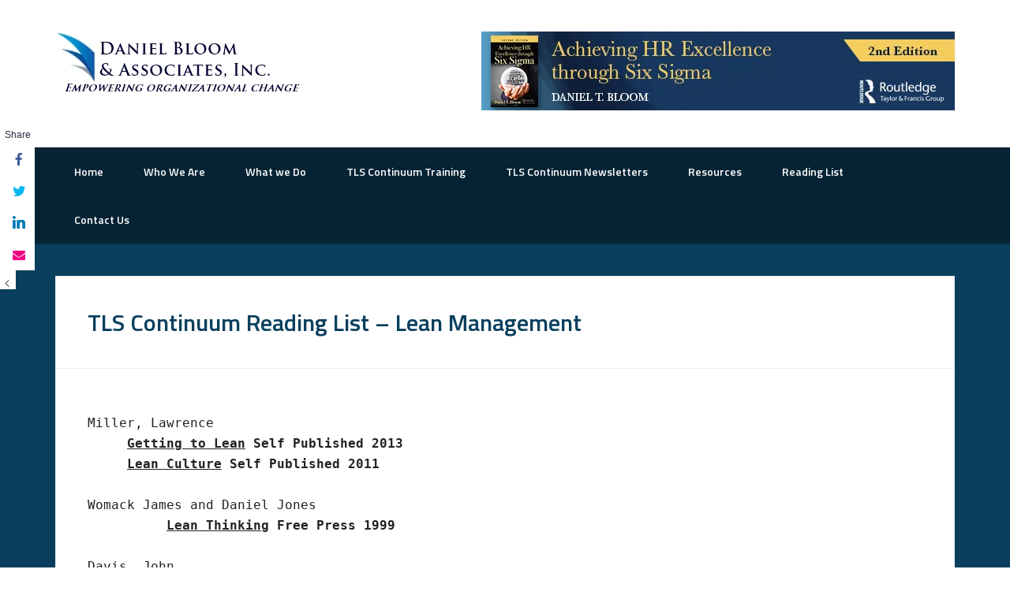

--- FILE ---
content_type: text/html; charset=UTF-8
request_url: https://dbaiconsulting.com/tls-continuum-reading-list-lean-management/
body_size: 15841
content:
<!DOCTYPE html>
<html lang="en-US" xmlns:og="http://opengraphprotocol.org/schema/" xmlns:fb="http://www.facebook.com/2008/fbml">
<head >
<meta charset="UTF-8" />
<meta name="viewport" content="width=device-width, initial-scale=1" />
<style id="jetpack-boost-critical-css">@media all{article,figure,footer,header,main,nav,section{display:block}html{font-family:sans-serif;-ms-text-size-adjust:100%;-webkit-text-size-adjust:100%}body{margin:0}a{background:#fff0}h1{font-size:2em;margin:.67em 0}strong{font-weight:700}pre{font-family:monospace,serif;font-size:1em}pre{white-space:pre-wrap}img{border:0}svg:not(:root){overflow:hidden}figure{margin:0}fieldset{border:1px solid silver;margin:0 2px;padding:.35em .625em .75em}input,textarea{font-family:inherit;font-size:100%;margin:0}input{line-height:normal}input[type=submit]{-webkit-appearance:button}textarea{overflow:auto;vertical-align:top}*{-webkit-box-sizing:border-box;-moz-box-sizing:border-box;box-sizing:border-box}.entry-content:before,.entry:before,.nav-primary:before,.site-container:before,.site-footer:before,.site-header:before,.site-inner:before,.wrap:before{content:" ";display:table}.entry-content:after,.entry:after,.nav-primary:after,.site-container:after,.site-footer:after,.site-header:after,.site-inner:after,.wrap:after{clear:both;content:" ";display:table}body{background-color:#fff;color:#222;font-family:Lato,sans-serif;font-weight:300;line-height:1.625}a{color:#31b2ed;text-decoration:none}p{margin:0 0 24px;padding:0}strong{font-weight:700}ul{margin:0;padding:0}li{list-style-type:none}h1,h2,h3{color:#093f5d;font-family:"Titillium Web",sans-serif;font-weight:700;line-height:1.2;margin:0 0 10px}h1{font-size:36px}h2{font-size:30px}h3{font-size:24px}img{max-width:100%}img{height:auto}input,textarea{background-color:#fff;border:1px solid #ececec;border-radius:3px;box-shadow:inset 1px 1px 2px rgb(0 0 0/.06);color:#aaa;font-size:16px;font-weight:400;padding:16px;width:100%}input[type=submit]{background-color:#31b2ed;border:none;border-radius:3px;color:#fff;font-size:16px;font-weight:400;padding:16px 24px;width:auto}.wrap{margin:0 auto;max-width:1140px}.site-inner{background-color:#093f5d;border-top:1px solid #072f46;clear:both;padding-top:40px}.content{float:right;width:740px}.full-width-content .content{width:100%}.entry-title{font-size:30px;margin:0}.widget{word-wrap:break-word;margin-bottom:40px}.site-header{background-color:#fff;min-height:150px}.site-header .wrap{padding:40px 0}.title-area{float:left;padding:0 0 4px;width:320px}.site-title{font-family:"Titillium Web",sans-serif;font-size:36px;font-weight:700;line-height:1.2}.site-title a{color:#31b2ed}.header-image .site-title>a{background-position:top!important;float:left;min-height:80px;width:100%}.site-description{color:#aaa;font-family:Lato,sans-serif;font-size:16px;font-weight:300;letter-spacing:1px;line-height:1.5;text-transform:uppercase}.site-description,.site-title{margin-bottom:0}.header-image .site-description,.header-image .site-title{display:block;text-indent:-9999px}.site-header .widget-area{float:right;text-align:right;width:720px}.site-header .widget-area .widget{margin-bottom:0}.genesis-nav-menu{clear:both;font-family:"Titillium Web",sans-serif;font-size:14px;line-height:1.5;width:100%}.genesis-nav-menu a{color:#333}.genesis-nav-menu .menu-item{display:inline-block;text-align:left}.genesis-nav-menu a{display:block;padding:20px 24px}.genesis-nav-menu .current-menu-item>a{color:#31b2ed}.genesis-nav-menu .sub-menu{border-top:1px solid #ececec;left:-9999px;opacity:0;position:absolute;width:200px;z-index:99}.genesis-nav-menu .sub-menu a{background-color:#f8f8f8;border:1px solid #ececec;border-top:none;color:#052334;font-size:12px;padding:16px 24px;position:relative;width:200px}.genesis-nav-menu .sub-menu .sub-menu{margin:-52px 0 0 199px}.nav-primary{background-color:#052334}.nav-primary,.nav-primary a{color:#fff}.nav-primary .sub-menu{border-color:#222}.nav-primary .sub-menu a{background-color:#052334;border-color:#222;color:#fff}.entry{background-color:#fff;border:1px solid #ececec;box-shadow:0 1px #ececec;padding:40px;margin-bottom:40px}.entry-header{border-bottom:1px solid #ececec;margin:-40px -40px 40px;padding:40px}.entry-content p,.entry-content ul{margin-bottom:26px}.entry-content ul{margin-left:40px}.entry-content ul>li{list-style-type:disc}.entry-content ul ul{margin-bottom:0}.site-footer{background-color:#fff;border-top:1px solid #ececec;color:#aaa;font-size:12px;letter-spacing:1px;padding:40px 0;text-align:center;text-transform:uppercase}.site-footer a{color:#aaa}.site-footer p{margin-bottom:0}@media only screen and (max-width:1139px){.wrap{max-width:960px}.content{width:620px}.site-header .widget-area{width:600px}}@media only screen and (max-width:1023px){.wrap{max-width:768px}.content,.site-header .widget-area,.title-area{width:100%}.site-header .wrap{padding:20px 5%}.genesis-nav-menu li{float:none}.genesis-nav-menu,.site-description,.site-header .title-area,.site-header .widget-area,.site-title{text-align:center}.genesis-nav-menu a{padding:20px 16px}}@media only screen and (max-width:768px){.wrap{padding-left:5%;padding-right:5%}.header-image .site-title a{background-size:contain!important}}.wp-block-image>a{display:inline-block}.wp-block-image img{box-sizing:border-box;height:auto;max-width:100%;vertical-align:bottom}ul{box-sizing:border-box}.wp-block-media-text{box-sizing:border-box}.wp-block-media-text{direction:ltr;display:grid;grid-template-columns:50% 1fr;grid-template-rows:auto}.wp-block-media-text>.wp-block-media-text__content,.wp-block-media-text>.wp-block-media-text__media{align-self:center}.wp-block-media-text>.wp-block-media-text__media{grid-column:1;grid-row:1;margin:0}.wp-block-media-text>.wp-block-media-text__content{direction:ltr;grid-column:2;grid-row:1;padding:0 8%;word-break:break-word}.wp-block-media-text__media img{height:auto;max-width:unset;vertical-align:middle;width:100%}@media (max-width:600px){.wp-block-media-text.is-stacked-on-mobile{grid-template-columns:100%!important}.wp-block-media-text.is-stacked-on-mobile>.wp-block-media-text__media{grid-column:1;grid-row:1}.wp-block-media-text.is-stacked-on-mobile>.wp-block-media-text__content{grid-column:1;grid-row:2}}pre.wp-block-verse{overflow:auto;white-space:pre-wrap}:where(pre.wp-block-verse){font-family:inherit}.entry-content{counter-reset:footnotes}.screen-reader-text{border:0;clip-path:inset(50%);height:1px;margin:-1px;overflow:hidden;padding:0;position:absolute;width:1px;word-wrap:normal!important}html :where(img[class*=wp-image-]){height:auto;max-width:100%}:where(figure){margin:0 0 1em}div.wc_ss_btns{padding:15px;clear:both;width:100%;display:flex;flex-direction:row;align-items:center;justify-content:space-between}span.wc_ss_btns_flex{display:flex;flex:1}div.wc_ss_btns.default-theme{border:1px solid rgba(0,0,0,.05);padding:0 15px 0 0;margin:15px 0}div.wc_ss_btns:after,div.wc_ss_btns:before{display:table;content:"";clear:both}div.wc_ss_btns>ul{padding:0;margin:0;list-style:none}div.wc_ss_btns>ul>li{width:32px;float:left;text-align:center;border-right:none;line-height:2;margin-bottom:0}div.wc_ss_btns>span{font-size:12px;float:right;text-align:right}div.wc_ss_btns>ul>li>a{display:block;outline:0;-webkit-box-shadow:none;box-shadow:none;text-decoration:none!important}div.wc_ss_btns>ul>li.wc_ss_btns_header{display:flex;align-items:center;justify-content:center;font-size:12px;color:#2b2d40;background-color:transparent!important;font-family:Helvetica,arial,sans-serif;max-height:26px}div.wc_ss_btns>ul>li.facebook>a{color:#3b5998}div.wc_ss_btns>ul>li.twitter>a{color:#00b6f1}div.wc_ss_btns>ul>li.linkedin>a{color:#007bb6}div.wc_ss_btns>ul>li.email>a{color:#f40083}div.wc_ss_btns>ul>li>a>i{font-size:16px}div.wc_ss_btns.default-theme>ul>li>a>span{display:none}div.wc_ss_btns.wc_ss_btns_float{position:fixed;width:34px;top:20%;left:0;z-index:4564633156313;border:none}div.wc_ss_btns.wc_ss_btns_float span{display:none}div.wc_ss_btns.wc_ss_btns_float>ul>li{width:44px;background-color:#fff;border-right:none;border-bottom:1px solid rgba(0,0,0,.05)}div.wc_ss_btns.wc_ss_btns_float>ul>li:last-of-type{border-bottom:none}div.wc_ss_btns.wc_ss_btns_float>ul>li>a{padding:4px 16px}div.wc_ss_btns.wc_ss_btns_float>ul>li>a>span{display:none}div.wc_ss_btns.wc_ss_btns_float.default-theme>ul>li{border:none}div.wc_ss_btns.wc_ss_btns_float>ul>li.wc_ss_btns_hide,div.wc_ss_btns.wc_ss_btns_float>ul>li.wc_ss_btns_show{width:20px}div.wc_ss_btns.wc_ss_btns_float>ul>li.wc_ss_btns_hide>a,div.wc_ss_btns.wc_ss_btns_float>ul>li.wc_ss_btns_show>a{color:#666!important;padding:0 8px 0 0;text-align:right;max-height:24px}div.wc_ss_btns.wc_ss_btns_float>ul>li.wc_ss_btns_show{position:relative;left:-44px}@media screen and (max-width:576px){body{padding-bottom:42px!important}div.wc_ss_btns{top:auto!important;right:0;bottom:0;width:100%!important}div.wc_ss_btns>ul{width:100%}div.wc_ss_btns>ul>li{width:16.66%!important}div.wc_ss_btns>span{display:none}div.wc_ss_btns.wc_ss_btns_float,div.wc_ss_btns.wc_ss_btns_float ul{display:flex;flex-direction:row}div.wc_ss_btns.wc_ss_btns_float ul li{display:flex;flex-direction:row;flex:1}div.wc_ss_btns.wc_ss_btns_float ul li a{display:flex;flex-direction:row;justify-content:center;padding:0!important;width:100%}div.wc_ss_btns.wc_ss_btns_float>ul>li>a>span{display:none!important}div.wc_ss_btns.wc_ss_btns_float{padding-right:0!important;margin-bottom:0!important}div.wc_ss_btns.wc_ss_btns_float>ul>li.wc_ss_btns_hide,div.wc_ss_btns.wc_ss_btns_float>ul>li.wc_ss_btns_show{display:none!important}div.wc_ss_btns.wc_ss_btns_float>ul>li>a{padding:8px 14px}div.wc_ss_btns>ul>li.wc_ss_btns_header{display:none}.wc_ss_btns.wc_ss_btns_float>ul li:nth-last-child(3){border-bottom-right-radius:0}}@font-face{font-family:Socicon;font-weight:400;font-style:normal}[class^=socicon-]{font-family:Socicon!important;speak:none;font-style:normal;font-weight:400;font-variant:normal;text-transform:none;line-height:1;-webkit-font-smoothing:antialiased;-moz-osx-font-smoothing:grayscale}.socicon-facebook:before{content:""}.socicon-linkedin:before{content:""}.socicon-twitter:before{content:""}@font-face{font-family:FontAwesome;font-weight:400;font-style:normal}.fa{display:inline-block;font:normal normal normal 14px/1 FontAwesome;font-size:inherit;text-rendering:auto;-webkit-font-smoothing:antialiased;-moz-osx-font-smoothing:grayscale}.fa-envelope:before{content:""}.fa-angle-left:before{content:""}.fa-angle-right:before{content:""}.swiper{display:block;list-style:none;margin-left:auto;margin-right:auto;overflow:hidden;padding:0;position:relative;z-index:1}.swiper-wrapper{box-sizing:initial;display:flex;height:100%;position:relative;width:100%;z-index:1}.swiper-wrapper{transform:translateZ(0)}.swiper-button-next,.swiper-button-prev{align-items:center;color:#007aff;display:flex;height:44px;justify-content:center;margin-top:-22px;position:absolute;top:50%;width:27px;z-index:10}.swiper-button-next svg,.swiper-button-prev svg{height:100%;-o-object-fit:contain;object-fit:contain;transform-origin:center;width:100%}.swiper-button-prev{left:10px;right:auto}.swiper-button-next:after,.swiper-button-prev:after{font-family:swiper-icons;font-size:44px;font-variant:normal;letter-spacing:0;line-height:1;text-transform:none!important}.swiper-button-prev:after{content:"prev"}.swiper-button-next{left:auto;right:10px}.swiper-button-next:after{content:"next"}.swiper-pagination{position:absolute;text-align:center;transform:translateZ(0);z-index:10}:root{--jp-carousel-primary-color:#fff;--jp-carousel-primary-subtle-color:#999;--jp-carousel-bg-color:#000;--jp-carousel-bg-faded-color:#222;--jp-carousel-border-color:#3a3a3a}.jp-carousel-overlay .swiper-button-next,.jp-carousel-overlay .swiper-button-prev{background-image:none}.jp-carousel-wrap *{line-height:inherit}.jp-carousel-wrap.swiper{height:auto;width:100vw}.jp-carousel-overlay .swiper-button-next,.jp-carousel-overlay .swiper-button-prev{opacity:.5;height:initial;width:initial;padding:20px 40px;background-image:none}.jp-carousel-overlay .swiper-button-next::after,.jp-carousel-overlay .swiper-button-prev::after{content:none}.jp-carousel-overlay .swiper-button-next svg,.jp-carousel-overlay .swiper-button-prev svg{height:30px;width:28px;background:var(--jp-carousel-bg-color);border-radius:4px}.jp-carousel-overlay{font-family:"Helvetica Neue",sans-serif!important;z-index:2147483647;overflow-x:hidden;overflow-y:auto;direction:ltr;position:fixed;top:0;right:0;bottom:0;left:0;background:var(--jp-carousel-bg-color)}.jp-carousel-overlay *{box-sizing:border-box}.jp-carousel-overlay h2::before,.jp-carousel-overlay h3::before{content:none;display:none}.jp-carousel-overlay .swiper .swiper-button-prev{left:0;right:auto}.jp-carousel-overlay .swiper .swiper-button-next{right:0;left:auto}.jp-carousel-container{display:grid;grid-template-rows:1fr 64px;height:100%}.jp-carousel-info{display:flex;flex-direction:column;text-align:left!important;-webkit-font-smoothing:subpixel-antialiased!important;z-index:100;background-color:var(--jp-carousel-bg-color);opacity:1}.jp-carousel-info-footer{position:relative;background-color:var(--jp-carousel-bg-color);height:64px;display:flex;align-items:center;justify-content:space-between;width:100vw}.jp-carousel-info-extra{display:none;background-color:var(--jp-carousel-bg-color);padding:35px;width:100vw;border-top:1px solid var(--jp-carousel-bg-faded-color)}.jp-carousel-title-and-caption{margin-bottom:15px}.jp-carousel-photo-info{left:0!important;width:100%!important}.jp-carousel-comments-wrapper{padding:0;width:100%!important;display:none}.jp-carousel-close-hint{letter-spacing:0!important;position:fixed;top:20px;right:30px;padding:10px;text-align:right;width:45px;height:45px;z-index:15;color:var(--jp-carousel-primary-color)}.jp-carousel-close-hint svg{padding:3px 2px;background:var(--jp-carousel-bg-color);border-radius:4px}.jp-carousel-pagination-container{flex:1;margin:0 15px 0 35px}.jp-carousel-pagination,.jp-swiper-pagination{color:var(--jp-carousel-primary-color);font-size:15px;font-weight:400;white-space:nowrap;display:none;position:static!important}.jp-carousel-pagination-container .swiper-pagination{text-align:left;line-height:8px}.jp-carousel-pagination{padding-left:5px}.jp-carousel-info-footer .jp-carousel-photo-title-container{flex:4;justify-content:center;overflow:hidden;margin:0}.jp-carousel-photo-caption,.jp-carousel-photo-title{background:0 0!important;border:none!important;display:inline-block;font:400 20px/1.3em"Helvetica Neue",sans-serif;line-height:normal;letter-spacing:0!important;margin:0 0 10px 0;padding:0;overflow:hidden;text-shadow:none!important;text-transform:none!important;color:var(--jp-carousel-primary-color)}.jp-carousel-info-footer .jp-carousel-photo-caption{text-align:center;font-size:15px;white-space:nowrap;color:var(--jp-carousel-primary-subtle-color);margin:0;text-overflow:ellipsis}.jp-carousel-photo-title{font-size:32px;margin-bottom:2px}.jp-carousel-photo-description{color:var(--jp-carousel-primary-subtle-color);font-size:16px;margin:25px 0;width:100%;overflow:hidden;overflow-wrap:break-word}.jp-carousel-caption{font-size:14px;font-weight:400;margin:0}.jp-carousel-image-meta{color:var(--jp-carousel-primary-color);font:12px/1.4"Helvetica Neue",sans-serif!important;width:100%;display:none}.jp-carousel-image-meta ul{margin:0!important;padding:0!important;list-style:none!important}a.jp-carousel-image-download{display:inline-block;clear:both;color:var(--jp-carousel-primary-subtle-color);line-height:1;font-weight:400;font-size:14px;text-decoration:none}a.jp-carousel-image-download svg{display:inline-block;vertical-align:middle;margin:0 3px;padding-bottom:2px}.jp-carousel-comments{font:15px/1.7"Helvetica Neue",sans-serif!important;font-weight:400;background:none #fff0;width:100%;bottom:10px;margin-top:20px}#jp-carousel-comment-form{margin:0 0 10px!important;width:100%}textarea#jp-carousel-comment-form-comment-field{background:var(--jp-carousel-bg-faded-color);border:1px solid var(--jp-carousel-border-color);color:var(--jp-carousel-primary-subtle-color);font:16px/1.4"Helvetica Neue",sans-serif!important;width:100%;padding:10px 10px 5px;margin:0;float:none;height:147px;box-shadow:inset 2px 2px 2px rgb(0 0 0/.1);border-radius:3px;overflow:hidden;box-sizing:border-box}textarea#jp-carousel-comment-form-comment-field::-webkit-input-placeholder{color:#555}#jp-carousel-loading-overlay{display:none;position:fixed;top:0;bottom:0;left:0;right:0}#jp-carousel-loading-wrapper{display:flex;align-items:center;justify-content:center;height:100vh;width:100vw}#jp-carousel-library-loading,#jp-carousel-library-loading::after{border-radius:50%;width:40px;height:40px}#jp-carousel-library-loading{float:left;margin:22px 0 0 10px;font-size:10px;position:relative;text-indent:-9999em;border-top:8px solid rgb(255 255 255/.2);border-right:8px solid rgb(255 255 255/.2);border-bottom:8px solid rgb(255 255 255/.2);border-left:8px solid var(--jp-carousel-primary-color);transform:translateZ(0)}#jp-carousel-comment-form-spinner,#jp-carousel-comment-form-spinner::after{border-radius:50%;width:20px;height:20px}#jp-carousel-comment-form-spinner{display:none;float:left;font-size:10px;position:absolute;text-indent:-9999em;border-top:4px solid rgb(255 255 255/.2);border-right:4px solid rgb(255 255 255/.2);border-bottom:4px solid rgb(255 255 255/.2);border-left:4px solid var(--jp-carousel-primary-color);transform:translateZ(0);margin:0 auto;top:calc(50% - 15px);left:0;bottom:0;right:0}.jp-carousel-info-content-wrapper{max-width:800px;margin:auto}#jp-carousel-comment-form-submit-and-info-wrapper{display:none;overflow:hidden;width:100%}#jp-carousel-comment-form-commenting-as input{background:var(--jp-carousel-bg-color);border:1px solid var(--jp-carousel-border-color);color:var(--jp-carousel-primary-subtle-color);font:16px/1.4"Helvetica Neue",sans-serif!important;padding:10px;float:left;box-shadow:inset 2px 2px 2px rgb(0 0 0/.2);border-radius:2px;width:285px}#jp-carousel-comment-form-commenting-as fieldset{float:left;border:none;margin:20px 0 0 0;padding:0;clear:both}#jp-carousel-comment-form-commenting-as label{font:400 13px/1.7"Helvetica Neue",sans-serif!important;margin:0 20px 3px 0;float:left;width:100px}#jp-carousel-comment-form-button-submit{margin-top:20px;margin-left:auto;display:block;border:solid 1px var(--jp-carousel-primary-color);background:var(--jp-carousel-bg-color);border-radius:3px;padding:8px 16px;font-size:14px;color:var(--jp-carousel-primary-color)}#jp-carousel-comment-form-container{margin-bottom:15px;width:100%;margin-top:20px;color:var(--jp-carousel-primary-subtle-color);position:relative;overflow:hidden}#jp-carousel-comment-post-results{display:none;overflow:auto;width:100%}#jp-carousel-comments-loading{font:400 15px/1.7"Helvetica Neue",sans-serif!important;display:none;color:var(--jp-carousel-primary-subtle-color);text-align:left;margin-bottom:20px;width:100%;bottom:10px;margin-top:20px}.jp-carousel-photo-icons-container{flex:1;display:block;text-align:right;margin:0 20px 0 30px;white-space:nowrap}.jp-carousel-icon-btn{padding:16px;text-decoration:none;border:none;background:0 0;display:inline-block;height:64px}.jp-carousel-icon{border:none;display:inline-block;line-height:0;font-weight:400;font-style:normal;border-radius:4px;width:31px;padding:4px 3px 3px}.jp-carousel-icon svg{display:inline-block}.jp-carousel-overlay rect{fill:var(--jp-carousel-primary-color)}.jp-carousel-icon .jp-carousel-has-comments-indicator{display:none;font-size:12px;vertical-align:top;margin-left:-16px;line-height:1;padding:2px 4px;border-radius:4px;background:var(--jp-carousel-primary-color);color:var(--jp-carousel-bg-color);font-weight:400;font-family:"Helvetica Neue",sans-serif!important;position:relative}@media only screen and (max-width:760px){.jp-carousel-overlay .swiper .swiper-button-next,.jp-carousel-overlay .swiper .swiper-button-prev{display:none!important}.jp-carousel-image-meta{float:none!important;width:100%!important;box-sizing:border-box;margin-left:0}.jp-carousel-close-hint{font-size:26px!important;position:fixed!important;top:10px;right:10px}.jp-carousel-wrap{background-color:var(--jp-carousel-bg-color)}.jp-carousel-caption{overflow:visible!important}.jp-carousel-info-footer .jp-carousel-photo-title-container{display:none}.jp-carousel-photo-icons-container{margin:0 10px 0 0;white-space:nowrap}.jp-carousel-icon-btn{padding-left:20px}.jp-carousel-pagination{padding-left:5px}.jp-carousel-pagination-container{margin-left:25px}#jp-carousel-comment-form-commenting-as fieldset,#jp-carousel-comment-form-commenting-as input{width:100%;float:none}}.really_simple_share{padding-top:2px;padding-bottom:2px;clear:both}.really_simple_share div{float:left;padding-left:10px}.really_simple_share div:first-child{padding-left:0}.really_simple_share_clearfix{clear:both}.fb-like{z-index:9999}.really_simple_share_specificfeeds_follow a{text-decoration:none}.really_simple_share_specificfeeds_follow img{vertical-align:middle;border-radius:0;box-shadow:none}.really_simple_share_specificfeeds_follow{margin-top:-2px}.really_simple_share_specificfeeds_follow a{background:#fff;color:#000;font-size:12px;padding:2px 6px;border:1px solid gray;border-radius:2px}}@media all{article,figure,footer,header,main,nav,section{display:block}html{font-family:sans-serif;-ms-text-size-adjust:100%;-webkit-text-size-adjust:100%}body{margin:0}a{background:#fff0}h1{font-size:2em;margin:.67em 0}strong{font-weight:700}pre{font-family:monospace,serif;font-size:1em}pre{white-space:pre-wrap}img{border:0}svg:not(:root){overflow:hidden}figure{margin:0}fieldset{border:1px solid silver;margin:0 2px;padding:.35em .625em .75em}input,textarea{font-family:inherit;font-size:100%;margin:0}input{line-height:normal}input[type=submit]{-webkit-appearance:button}textarea{overflow:auto;vertical-align:top}*{-webkit-box-sizing:border-box;-moz-box-sizing:border-box;box-sizing:border-box}.entry-content:before,.entry:before,.nav-primary:before,.site-container:before,.site-footer:before,.site-header:before,.site-inner:before,.wrap:before{content:" ";display:table}.entry-content:after,.entry:after,.nav-primary:after,.site-container:after,.site-footer:after,.site-header:after,.site-inner:after,.wrap:after{clear:both;content:" ";display:table}body{background-color:#fff;color:#222;font-family:Lato,sans-serif;font-weight:300;line-height:1.625}a{color:#31b2ed;text-decoration:none}p{margin:0 0 24px;padding:0}strong{font-weight:700}ul{margin:0;padding:0}li{list-style-type:none}h1,h2,h3{color:#093f5d;font-family:"Titillium Web",sans-serif;font-weight:700;line-height:1.2;margin:0 0 10px}h1{font-size:36px}h2{font-size:30px}h3{font-size:24px}img{max-width:100%}img{height:auto}input,textarea{background-color:#fff;border:1px solid #ececec;border-radius:3px;box-shadow:inset 1px 1px 2px rgb(0 0 0/.06);color:#aaa;font-size:16px;font-weight:400;padding:16px;width:100%}input[type=submit]{background-color:#31b2ed;border:none;border-radius:3px;color:#fff;font-size:16px;font-weight:400;padding:16px 24px;width:auto}.wrap{margin:0 auto;max-width:1140px}.site-inner{background-color:#093f5d;border-top:1px solid #072f46;clear:both;padding-top:40px}.content{float:right;width:740px}.full-width-content .content{width:100%}.entry-title{font-size:30px;margin:0}.widget{word-wrap:break-word;margin-bottom:40px}.site-header{background-color:#fff;min-height:150px}.site-header .wrap{padding:40px 0}.title-area{float:left;padding:0 0 4px;width:320px}.site-title{font-family:"Titillium Web",sans-serif;font-size:36px;font-weight:700;line-height:1.2}.site-title a{color:#31b2ed}.header-image .site-title>a{background-position:top!important;float:left;min-height:80px;width:100%}.site-description{color:#aaa;font-family:Lato,sans-serif;font-size:16px;font-weight:300;letter-spacing:1px;line-height:1.5;text-transform:uppercase}.site-description,.site-title{margin-bottom:0}.header-image .site-description,.header-image .site-title{display:block;text-indent:-9999px}.site-header .widget-area{float:right;text-align:right;width:720px}.site-header .widget-area .widget{margin-bottom:0}.genesis-nav-menu{clear:both;font-family:"Titillium Web",sans-serif;font-size:14px;line-height:1.5;width:100%}.genesis-nav-menu a{color:#333}.genesis-nav-menu .menu-item{display:inline-block;text-align:left}.genesis-nav-menu a{display:block;padding:20px 24px}.genesis-nav-menu .current-menu-item>a{color:#31b2ed}.genesis-nav-menu .sub-menu{border-top:1px solid #ececec;left:-9999px;opacity:0;position:absolute;width:200px;z-index:99}.genesis-nav-menu .sub-menu a{background-color:#f8f8f8;border:1px solid #ececec;border-top:none;color:#052334;font-size:12px;padding:16px 24px;position:relative;width:200px}.genesis-nav-menu .sub-menu .sub-menu{margin:-52px 0 0 199px}.nav-primary{background-color:#052334}.nav-primary,.nav-primary a{color:#fff}.nav-primary .sub-menu{border-color:#222}.nav-primary .sub-menu a{background-color:#052334;border-color:#222;color:#fff}.entry{background-color:#fff;border:1px solid #ececec;box-shadow:0 1px #ececec;padding:40px;margin-bottom:40px}.entry-header{border-bottom:1px solid #ececec;margin:-40px -40px 40px;padding:40px}.entry-content p,.entry-content ul{margin-bottom:26px}.entry-content ul{margin-left:40px}.entry-content ul>li{list-style-type:disc}.entry-content ul ul{margin-bottom:0}.site-footer{background-color:#fff;border-top:1px solid #ececec;color:#aaa;font-size:12px;letter-spacing:1px;padding:40px 0;text-align:center;text-transform:uppercase}.site-footer a{color:#aaa}.site-footer p{margin-bottom:0}@media only screen and (max-width:1139px){.wrap{max-width:960px}.content{width:620px}.site-header .widget-area{width:600px}}@media only screen and (max-width:1023px){.wrap{max-width:768px}.content,.site-header .widget-area,.title-area{width:100%}.site-header .wrap{padding:20px 5%}.genesis-nav-menu li{float:none}.genesis-nav-menu,.site-description,.site-header .title-area,.site-header .widget-area,.site-title{text-align:center}.genesis-nav-menu a{padding:20px 16px}}@media only screen and (max-width:768px){.wrap{padding-left:5%;padding-right:5%}.header-image .site-title a{background-size:contain!important}}.wp-block-image>a{display:inline-block}.wp-block-image img{box-sizing:border-box;height:auto;max-width:100%;vertical-align:bottom}ul{box-sizing:border-box}.wp-block-media-text{box-sizing:border-box}.wp-block-media-text{direction:ltr;display:grid;grid-template-columns:50% 1fr;grid-template-rows:auto}.wp-block-media-text>.wp-block-media-text__content,.wp-block-media-text>.wp-block-media-text__media{align-self:center}.wp-block-media-text>.wp-block-media-text__media{grid-column:1;grid-row:1;margin:0}.wp-block-media-text>.wp-block-media-text__content{direction:ltr;grid-column:2;grid-row:1;padding:0 8%;word-break:break-word}.wp-block-media-text__media img{height:auto;max-width:unset;vertical-align:middle;width:100%}@media (max-width:600px){.wp-block-media-text.is-stacked-on-mobile{grid-template-columns:100%!important}.wp-block-media-text.is-stacked-on-mobile>.wp-block-media-text__media{grid-column:1;grid-row:1}.wp-block-media-text.is-stacked-on-mobile>.wp-block-media-text__content{grid-column:1;grid-row:2}}pre.wp-block-verse{overflow:auto;white-space:pre-wrap}:where(pre.wp-block-verse){font-family:inherit}.entry-content{counter-reset:footnotes}.screen-reader-text{border:0;clip-path:inset(50%);height:1px;margin:-1px;overflow:hidden;padding:0;position:absolute;width:1px;word-wrap:normal!important}html :where(img[class*=wp-image-]){height:auto;max-width:100%}:where(figure){margin:0 0 1em}div.wc_ss_btns{padding:15px;clear:both;width:100%;display:flex;flex-direction:row;align-items:center;justify-content:space-between}span.wc_ss_btns_flex{display:flex;flex:1}div.wc_ss_btns.default-theme{border:1px solid rgba(0,0,0,.05);padding:0 15px 0 0;margin:15px 0}div.wc_ss_btns:after,div.wc_ss_btns:before{display:table;content:"";clear:both}div.wc_ss_btns>ul{padding:0;margin:0;list-style:none}div.wc_ss_btns>ul>li{width:32px;float:left;text-align:center;border-right:none;line-height:2;margin-bottom:0}div.wc_ss_btns>span{font-size:12px;float:right;text-align:right}div.wc_ss_btns>ul>li>a{display:block;outline:0;-webkit-box-shadow:none;box-shadow:none;text-decoration:none!important}div.wc_ss_btns>ul>li.wc_ss_btns_header{display:flex;align-items:center;justify-content:center;font-size:12px;color:#2b2d40;background-color:transparent!important;font-family:Helvetica,arial,sans-serif;max-height:26px}div.wc_ss_btns>ul>li.facebook>a{color:#3b5998}div.wc_ss_btns>ul>li.twitter>a{color:#00b6f1}div.wc_ss_btns>ul>li.linkedin>a{color:#007bb6}div.wc_ss_btns>ul>li.email>a{color:#f40083}div.wc_ss_btns>ul>li>a>i{font-size:16px}div.wc_ss_btns.default-theme>ul>li>a>span{display:none}div.wc_ss_btns.wc_ss_btns_float{position:fixed;width:34px;top:20%;left:0;z-index:4564633156313;border:none}div.wc_ss_btns.wc_ss_btns_float span{display:none}div.wc_ss_btns.wc_ss_btns_float>ul>li{width:44px;background-color:#fff;border-right:none;border-bottom:1px solid rgba(0,0,0,.05)}div.wc_ss_btns.wc_ss_btns_float>ul>li:last-of-type{border-bottom:none}div.wc_ss_btns.wc_ss_btns_float>ul>li>a{padding:4px 16px}div.wc_ss_btns.wc_ss_btns_float>ul>li>a>span{display:none}div.wc_ss_btns.wc_ss_btns_float.default-theme>ul>li{border:none}div.wc_ss_btns.wc_ss_btns_float>ul>li.wc_ss_btns_hide,div.wc_ss_btns.wc_ss_btns_float>ul>li.wc_ss_btns_show{width:20px}div.wc_ss_btns.wc_ss_btns_float>ul>li.wc_ss_btns_hide>a,div.wc_ss_btns.wc_ss_btns_float>ul>li.wc_ss_btns_show>a{color:#666!important;padding:0 8px 0 0;text-align:right;max-height:24px}div.wc_ss_btns.wc_ss_btns_float>ul>li.wc_ss_btns_show{position:relative;left:-44px}@media screen and (max-width:576px){body{padding-bottom:42px!important}div.wc_ss_btns{top:auto!important;right:0;bottom:0;width:100%!important}div.wc_ss_btns>ul{width:100%}div.wc_ss_btns>ul>li{width:16.66%!important}div.wc_ss_btns>span{display:none}div.wc_ss_btns.wc_ss_btns_float,div.wc_ss_btns.wc_ss_btns_float ul{display:flex;flex-direction:row}div.wc_ss_btns.wc_ss_btns_float ul li{display:flex;flex-direction:row;flex:1}div.wc_ss_btns.wc_ss_btns_float ul li a{display:flex;flex-direction:row;justify-content:center;padding:0!important;width:100%}div.wc_ss_btns.wc_ss_btns_float>ul>li>a>span{display:none!important}div.wc_ss_btns.wc_ss_btns_float{padding-right:0!important;margin-bottom:0!important}div.wc_ss_btns.wc_ss_btns_float>ul>li.wc_ss_btns_hide,div.wc_ss_btns.wc_ss_btns_float>ul>li.wc_ss_btns_show{display:none!important}div.wc_ss_btns.wc_ss_btns_float>ul>li>a{padding:8px 14px}div.wc_ss_btns>ul>li.wc_ss_btns_header{display:none}.wc_ss_btns.wc_ss_btns_float>ul li:nth-last-child(3){border-bottom-right-radius:0}}@font-face{font-family:Socicon;font-weight:400;font-style:normal}[class^=socicon-]{font-family:Socicon!important;speak:none;font-style:normal;font-weight:400;font-variant:normal;text-transform:none;line-height:1;-webkit-font-smoothing:antialiased;-moz-osx-font-smoothing:grayscale}.socicon-facebook:before{content:""}.socicon-linkedin:before{content:""}.socicon-twitter:before{content:""}@font-face{font-family:FontAwesome;font-weight:400;font-style:normal}.fa{display:inline-block;font:normal normal normal 14px/1 FontAwesome;font-size:inherit;text-rendering:auto;-webkit-font-smoothing:antialiased;-moz-osx-font-smoothing:grayscale}.fa-envelope:before{content:""}.fa-angle-left:before{content:""}.fa-angle-right:before{content:""}.really_simple_share{padding-top:2px;padding-bottom:2px;clear:both}.really_simple_share div{float:left;padding-left:10px}.really_simple_share div:first-child{padding-left:0}.really_simple_share_clearfix{clear:both}.fb-like{z-index:9999}.really_simple_share_specificfeeds_follow a{text-decoration:none}.really_simple_share_specificfeeds_follow img{vertical-align:middle;border-radius:0;box-shadow:none}.really_simple_share_specificfeeds_follow{margin-top:-2px}.really_simple_share_specificfeeds_follow a{background:#fff;color:#000;font-size:12px;padding:2px 6px;border:1px solid gray;border-radius:2px}}@media all{.swiper{display:block;list-style:none;margin-left:auto;margin-right:auto;overflow:hidden;padding:0;position:relative;z-index:1}.swiper-wrapper{box-sizing:initial;display:flex;height:100%;position:relative;width:100%;z-index:1}.swiper-wrapper{transform:translateZ(0)}.swiper-button-next,.swiper-button-prev{align-items:center;color:#007aff;display:flex;height:44px;justify-content:center;margin-top:-22px;position:absolute;top:50%;width:27px;z-index:10}.swiper-button-next svg,.swiper-button-prev svg{height:100%;-o-object-fit:contain;object-fit:contain;transform-origin:center;width:100%}.swiper-button-prev{left:10px;right:auto}.swiper-button-next:after,.swiper-button-prev:after{font-family:swiper-icons;font-size:44px;font-variant:normal;letter-spacing:0;line-height:1;text-transform:none!important}.swiper-button-prev:after{content:"prev"}.swiper-button-next{left:auto;right:10px}.swiper-button-next:after{content:"next"}.swiper-pagination{position:absolute;text-align:center;transform:translateZ(0);z-index:10}:root{--jp-carousel-primary-color:#fff;--jp-carousel-primary-subtle-color:#999;--jp-carousel-bg-color:#000;--jp-carousel-bg-faded-color:#222;--jp-carousel-border-color:#3a3a3a}.jp-carousel-overlay .swiper-button-next,.jp-carousel-overlay .swiper-button-prev{background-image:none}.jp-carousel-wrap *{line-height:inherit}.jp-carousel-wrap.swiper{height:auto;width:100vw}.jp-carousel-overlay .swiper-button-next,.jp-carousel-overlay .swiper-button-prev{opacity:.5;height:initial;width:initial;padding:20px 40px;background-image:none}.jp-carousel-overlay .swiper-button-next::after,.jp-carousel-overlay .swiper-button-prev::after{content:none}.jp-carousel-overlay .swiper-button-next svg,.jp-carousel-overlay .swiper-button-prev svg{height:30px;width:28px;background:var(--jp-carousel-bg-color);border-radius:4px}.jp-carousel-overlay{font-family:"Helvetica Neue",sans-serif!important;z-index:2147483647;overflow-x:hidden;overflow-y:auto;direction:ltr;position:fixed;top:0;right:0;bottom:0;left:0;background:var(--jp-carousel-bg-color)}.jp-carousel-overlay *{box-sizing:border-box}.jp-carousel-overlay h2::before,.jp-carousel-overlay h3::before{content:none;display:none}.jp-carousel-overlay .swiper .swiper-button-prev{left:0;right:auto}.jp-carousel-overlay .swiper .swiper-button-next{right:0;left:auto}.jp-carousel-container{display:grid;grid-template-rows:1fr 64px;height:100%}.jp-carousel-info{display:flex;flex-direction:column;text-align:left!important;-webkit-font-smoothing:subpixel-antialiased!important;z-index:100;background-color:var(--jp-carousel-bg-color);opacity:1}.jp-carousel-info-footer{position:relative;background-color:var(--jp-carousel-bg-color);height:64px;display:flex;align-items:center;justify-content:space-between;width:100vw}.jp-carousel-info-extra{display:none;background-color:var(--jp-carousel-bg-color);padding:35px;width:100vw;border-top:1px solid var(--jp-carousel-bg-faded-color)}.jp-carousel-title-and-caption{margin-bottom:15px}.jp-carousel-photo-info{left:0!important;width:100%!important}.jp-carousel-comments-wrapper{padding:0;width:100%!important;display:none}.jp-carousel-close-hint{letter-spacing:0!important;position:fixed;top:20px;right:30px;padding:10px;text-align:right;width:45px;height:45px;z-index:15;color:var(--jp-carousel-primary-color)}.jp-carousel-close-hint svg{padding:3px 2px;background:var(--jp-carousel-bg-color);border-radius:4px}.jp-carousel-pagination-container{flex:1;margin:0 15px 0 35px}.jp-carousel-pagination,.jp-swiper-pagination{color:var(--jp-carousel-primary-color);font-size:15px;font-weight:400;white-space:nowrap;display:none;position:static!important}.jp-carousel-pagination-container .swiper-pagination{text-align:left;line-height:8px}.jp-carousel-pagination{padding-left:5px}.jp-carousel-info-footer .jp-carousel-photo-title-container{flex:4;justify-content:center;overflow:hidden;margin:0}.jp-carousel-photo-caption,.jp-carousel-photo-title{background:0 0!important;border:none!important;display:inline-block;font:400 20px/1.3em"Helvetica Neue",sans-serif;line-height:normal;letter-spacing:0!important;margin:0 0 10px 0;padding:0;overflow:hidden;text-shadow:none!important;text-transform:none!important;color:var(--jp-carousel-primary-color)}.jp-carousel-info-footer .jp-carousel-photo-caption{text-align:center;font-size:15px;white-space:nowrap;color:var(--jp-carousel-primary-subtle-color);margin:0;text-overflow:ellipsis}.jp-carousel-photo-title{font-size:32px;margin-bottom:2px}.jp-carousel-photo-description{color:var(--jp-carousel-primary-subtle-color);font-size:16px;margin:25px 0;width:100%;overflow:hidden;overflow-wrap:break-word}.jp-carousel-caption{font-size:14px;font-weight:400;margin:0}.jp-carousel-image-meta{color:var(--jp-carousel-primary-color);font:12px/1.4"Helvetica Neue",sans-serif!important;width:100%;display:none}.jp-carousel-image-meta ul{margin:0!important;padding:0!important;list-style:none!important}a.jp-carousel-image-download{display:inline-block;clear:both;color:var(--jp-carousel-primary-subtle-color);line-height:1;font-weight:400;font-size:14px;text-decoration:none}a.jp-carousel-image-download svg{display:inline-block;vertical-align:middle;margin:0 3px;padding-bottom:2px}.jp-carousel-comments{font:15px/1.7"Helvetica Neue",sans-serif!important;font-weight:400;background:none #fff0;width:100%;bottom:10px;margin-top:20px}#jp-carousel-comment-form{margin:0 0 10px!important;width:100%}textarea#jp-carousel-comment-form-comment-field{background:var(--jp-carousel-bg-faded-color);border:1px solid var(--jp-carousel-border-color);color:var(--jp-carousel-primary-subtle-color);font:16px/1.4"Helvetica Neue",sans-serif!important;width:100%;padding:10px 10px 5px;margin:0;float:none;height:147px;box-shadow:inset 2px 2px 2px rgb(0 0 0/.1);border-radius:3px;overflow:hidden;box-sizing:border-box}textarea#jp-carousel-comment-form-comment-field::-webkit-input-placeholder{color:#555}#jp-carousel-loading-overlay{display:none;position:fixed;top:0;bottom:0;left:0;right:0}#jp-carousel-loading-wrapper{display:flex;align-items:center;justify-content:center;height:100vh;width:100vw}#jp-carousel-library-loading,#jp-carousel-library-loading::after{border-radius:50%;width:40px;height:40px}#jp-carousel-library-loading{float:left;margin:22px 0 0 10px;font-size:10px;position:relative;text-indent:-9999em;border-top:8px solid rgb(255 255 255/.2);border-right:8px solid rgb(255 255 255/.2);border-bottom:8px solid rgb(255 255 255/.2);border-left:8px solid var(--jp-carousel-primary-color);transform:translateZ(0)}#jp-carousel-comment-form-spinner,#jp-carousel-comment-form-spinner::after{border-radius:50%;width:20px;height:20px}#jp-carousel-comment-form-spinner{display:none;float:left;font-size:10px;position:absolute;text-indent:-9999em;border-top:4px solid rgb(255 255 255/.2);border-right:4px solid rgb(255 255 255/.2);border-bottom:4px solid rgb(255 255 255/.2);border-left:4px solid var(--jp-carousel-primary-color);transform:translateZ(0);margin:0 auto;top:calc(50% - 15px);left:0;bottom:0;right:0}.jp-carousel-info-content-wrapper{max-width:800px;margin:auto}#jp-carousel-comment-form-submit-and-info-wrapper{display:none;overflow:hidden;width:100%}#jp-carousel-comment-form-commenting-as input{background:var(--jp-carousel-bg-color);border:1px solid var(--jp-carousel-border-color);color:var(--jp-carousel-primary-subtle-color);font:16px/1.4"Helvetica Neue",sans-serif!important;padding:10px;float:left;box-shadow:inset 2px 2px 2px rgb(0 0 0/.2);border-radius:2px;width:285px}#jp-carousel-comment-form-commenting-as fieldset{float:left;border:none;margin:20px 0 0 0;padding:0;clear:both}#jp-carousel-comment-form-commenting-as label{font:400 13px/1.7"Helvetica Neue",sans-serif!important;margin:0 20px 3px 0;float:left;width:100px}#jp-carousel-comment-form-button-submit{margin-top:20px;margin-left:auto;display:block;border:solid 1px var(--jp-carousel-primary-color);background:var(--jp-carousel-bg-color);border-radius:3px;padding:8px 16px;font-size:14px;color:var(--jp-carousel-primary-color)}#jp-carousel-comment-form-container{margin-bottom:15px;width:100%;margin-top:20px;color:var(--jp-carousel-primary-subtle-color);position:relative;overflow:hidden}#jp-carousel-comment-post-results{display:none;overflow:auto;width:100%}#jp-carousel-comments-loading{font:400 15px/1.7"Helvetica Neue",sans-serif!important;display:none;color:var(--jp-carousel-primary-subtle-color);text-align:left;margin-bottom:20px;width:100%;bottom:10px;margin-top:20px}.jp-carousel-photo-icons-container{flex:1;display:block;text-align:right;margin:0 20px 0 30px;white-space:nowrap}.jp-carousel-icon-btn{padding:16px;text-decoration:none;border:none;background:0 0;display:inline-block;height:64px}.jp-carousel-icon{border:none;display:inline-block;line-height:0;font-weight:400;font-style:normal;border-radius:4px;width:31px;padding:4px 3px 3px}.jp-carousel-icon svg{display:inline-block}.jp-carousel-overlay rect{fill:var(--jp-carousel-primary-color)}.jp-carousel-icon .jp-carousel-has-comments-indicator{display:none;font-size:12px;vertical-align:top;margin-left:-16px;line-height:1;padding:2px 4px;border-radius:4px;background:var(--jp-carousel-primary-color);color:var(--jp-carousel-bg-color);font-weight:400;font-family:"Helvetica Neue",sans-serif!important;position:relative}@media only screen and (max-width:760px){.jp-carousel-overlay .swiper .swiper-button-next,.jp-carousel-overlay .swiper .swiper-button-prev{display:none!important}.jp-carousel-image-meta{float:none!important;width:100%!important;box-sizing:border-box;margin-left:0}.jp-carousel-close-hint{font-size:26px!important;position:fixed!important;top:10px;right:10px}.jp-carousel-wrap{background-color:var(--jp-carousel-bg-color)}.jp-carousel-caption{overflow:visible!important}.jp-carousel-info-footer .jp-carousel-photo-title-container{display:none}.jp-carousel-photo-icons-container{margin:0 10px 0 0;white-space:nowrap}.jp-carousel-icon-btn{padding-left:20px}.jp-carousel-pagination{padding-left:5px}.jp-carousel-pagination-container{margin-left:25px}#jp-carousel-comment-form-commenting-as fieldset,#jp-carousel-comment-form-commenting-as input{width:100%;float:none}}}</style><meta name='robots' content='index, follow, max-image-preview:large, max-snippet:-1, max-video-preview:-1' />
	<style>img:is([sizes="auto" i], [sizes^="auto," i]) { contain-intrinsic-size: 3000px 1500px }</style>
	
	<!-- This site is optimized with the Yoast SEO plugin v26.8 - https://yoast.com/product/yoast-seo-wordpress/ -->
	<title>TLS Continuum Reading List - Lean Management - The Road to Organizational Excellence</title>
	<link rel="canonical" href="https://dbaiconsulting.com/tls-continuum-reading-list-lean-management/" />
	<meta property="og:locale" content="en_US" />
	<meta property="og:type" content="article" />
	<meta property="og:title" content="TLS Continuum Reading List - Lean Management - The Road to Organizational Excellence" />
	<meta property="og:description" content="Miller, Lawrence Getting to Lean Self Published 2013 Lean Culture Self Published 2011 Womack James and Daniel Jones Lean Thinking Free Press 1999 Davis, John Fast Track to Waste-Free Manufacturing Productivity Press 1999 Junewick, Mary Lean Speak Productivity Press 2002 Buckley, Ronald Lean Business Drivers Shady Brook Press 2012 Share on Tumblr Follow" />
	<meta property="og:url" content="https://dbaiconsulting.com/tls-continuum-reading-list-lean-management/" />
	<meta property="og:site_name" content="The Road to Organizational Excellence" />
	<meta property="article:modified_time" content="2021-08-21T16:07:31+00:00" />
	<meta name="twitter:card" content="summary_large_image" />
	<meta name="twitter:site" content="@2dbainc" />
	<meta name="twitter:label1" content="Est. reading time" />
	<meta name="twitter:data1" content="1 minute" />
	<script data-jetpack-boost="ignore" type="application/ld+json" class="yoast-schema-graph">{"@context":"https://schema.org","@graph":[{"@type":"WebPage","@id":"https://dbaiconsulting.com/tls-continuum-reading-list-lean-management/","url":"https://dbaiconsulting.com/tls-continuum-reading-list-lean-management/","name":"TLS Continuum Reading List - Lean Management - The Road to Organizational Excellence","isPartOf":{"@id":"https://dbaiconsulting.com/#website"},"datePublished":"2021-08-21T16:07:27+00:00","dateModified":"2021-08-21T16:07:31+00:00","breadcrumb":{"@id":"https://dbaiconsulting.com/tls-continuum-reading-list-lean-management/#breadcrumb"},"inLanguage":"en-US","potentialAction":[{"@type":"ReadAction","target":["https://dbaiconsulting.com/tls-continuum-reading-list-lean-management/"]}]},{"@type":"BreadcrumbList","@id":"https://dbaiconsulting.com/tls-continuum-reading-list-lean-management/#breadcrumb","itemListElement":[{"@type":"ListItem","position":1,"name":"Home","item":"https://dbaiconsulting.com/"},{"@type":"ListItem","position":2,"name":"TLS Continuum Reading List &#8211; Lean Management"}]},{"@type":"WebSite","@id":"https://dbaiconsulting.com/#website","url":"https://dbaiconsulting.com/","name":"The Road to Organizational Excellence","description":"Creating Strategic, Innovative and Aligned Organizations","publisher":{"@id":"https://dbaiconsulting.com/#organization"},"potentialAction":[{"@type":"SearchAction","target":{"@type":"EntryPoint","urlTemplate":"https://dbaiconsulting.com/?s={search_term_string}"},"query-input":{"@type":"PropertyValueSpecification","valueRequired":true,"valueName":"search_term_string"}}],"inLanguage":"en-US"},{"@type":"Organization","@id":"https://dbaiconsulting.com/#organization","name":"Daniel Bloom & Associates,Inc","url":"https://dbaiconsulting.com/","logo":{"@type":"ImageObject","inLanguage":"en-US","@id":"https://dbaiconsulting.com/#/schema/logo/image/","url":"https://i0.wp.com/dbaiconsulting.com/wp-content/uploads/2014/10/dbai-logo.jpg?fit=320%2C80&ssl=1","contentUrl":"https://i0.wp.com/dbaiconsulting.com/wp-content/uploads/2014/10/dbai-logo.jpg?fit=320%2C80&ssl=1","width":320,"height":80,"caption":"Daniel Bloom & Associates,Inc"},"image":{"@id":"https://dbaiconsulting.com/#/schema/logo/image/"},"sameAs":["https://x.com/2dbainc","https://www.linkedin.com/in/danieltbloom/","https://www.pinterest.com/dbainc/pins/","https://www.youtube.com/channel/UCHSljoUyLEJgOCtTOfz2s5g"]}]}</script>
	<!-- / Yoast SEO plugin. -->


<link rel='dns-prefetch' href='//platform.linkedin.com' />
<link rel='dns-prefetch' href='//platform.tumblr.com' />
<link rel='dns-prefetch' href='//secure.gravatar.com' />
<link rel='dns-prefetch' href='//stats.wp.com' />
<link rel='dns-prefetch' href='//fonts.googleapis.com' />
<link rel='dns-prefetch' href='//v0.wordpress.com' />
<link rel='dns-prefetch' href='//jetpack.wordpress.com' />
<link rel='dns-prefetch' href='//s0.wp.com' />
<link rel='dns-prefetch' href='//public-api.wordpress.com' />
<link rel='dns-prefetch' href='//0.gravatar.com' />
<link rel='dns-prefetch' href='//1.gravatar.com' />
<link rel='dns-prefetch' href='//2.gravatar.com' />
<link rel='dns-prefetch' href='//widgets.wp.com' />
<link rel='preconnect' href='//i0.wp.com' />
<link rel='preconnect' href='//c0.wp.com' />
<link rel="alternate" type="application/rss+xml" title="The Road to Organizational Excellence &raquo; Feed" href="https://dbaiconsulting.com/feed/" />
<link rel="alternate" type="application/rss+xml" title="The Road to Organizational Excellence &raquo; Comments Feed" href="https://dbaiconsulting.com/comments/feed/" />
<meta property="og:title" content="TLS Continuum Reading List &#8211; Lean Management"/><meta property="og:type" content="website"/><meta property="og:url" content="https://dbaiconsulting.com/tls-continuum-reading-list-lean-management/"/><meta property="og:site_name" content="The Road to Organizational Excellence"/><meta name="twitter:card" content="summary_large_image" /><meta name="twitter:title" content="TLS Continuum Reading List &#8211; Lean Management" /><meta name="twitter:url" content="https://dbaiconsulting.com/tls-continuum-reading-list-lean-management/" />
<noscript><link rel='stylesheet' id='all-css-a645657f8ff2101d0da0e23fecf34ac3' href='https://dbaiconsulting.com/wp-content/boost-cache/static/db66b9eae1.min.css' type='text/css' media='all' /></noscript><link data-media="all" onload="this.media=this.dataset.media; delete this.dataset.media; this.removeAttribute( &#039;onload&#039; );" rel='stylesheet' id='all-css-a645657f8ff2101d0da0e23fecf34ac3' href='https://dbaiconsulting.com/wp-content/boost-cache/static/db66b9eae1.min.css' type='text/css' media="not all" />
<style id='wp-emoji-styles-inline-css'>

	img.wp-smiley, img.emoji {
		display: inline !important;
		border: none !important;
		box-shadow: none !important;
		height: 1em !important;
		width: 1em !important;
		margin: 0 0.07em !important;
		vertical-align: -0.1em !important;
		background: none !important;
		padding: 0 !important;
	}
</style>
<style id='classic-theme-styles-inline-css'>
/*! This file is auto-generated */
.wp-block-button__link{color:#fff;background-color:#32373c;border-radius:9999px;box-shadow:none;text-decoration:none;padding:calc(.667em + 2px) calc(1.333em + 2px);font-size:1.125em}.wp-block-file__button{background:#32373c;color:#fff;text-decoration:none}
</style>
<style id='jetpack-sharing-buttons-style-inline-css'>
.jetpack-sharing-buttons__services-list{display:flex;flex-direction:row;flex-wrap:wrap;gap:0;list-style-type:none;margin:5px;padding:0}.jetpack-sharing-buttons__services-list.has-small-icon-size{font-size:12px}.jetpack-sharing-buttons__services-list.has-normal-icon-size{font-size:16px}.jetpack-sharing-buttons__services-list.has-large-icon-size{font-size:24px}.jetpack-sharing-buttons__services-list.has-huge-icon-size{font-size:36px}@media print{.jetpack-sharing-buttons__services-list{display:none!important}}.editor-styles-wrapper .wp-block-jetpack-sharing-buttons{gap:0;padding-inline-start:0}ul.jetpack-sharing-buttons__services-list.has-background{padding:1.25em 2.375em}
</style>
<style id='global-styles-inline-css'>
:root{--wp--preset--aspect-ratio--square: 1;--wp--preset--aspect-ratio--4-3: 4/3;--wp--preset--aspect-ratio--3-4: 3/4;--wp--preset--aspect-ratio--3-2: 3/2;--wp--preset--aspect-ratio--2-3: 2/3;--wp--preset--aspect-ratio--16-9: 16/9;--wp--preset--aspect-ratio--9-16: 9/16;--wp--preset--color--black: #000000;--wp--preset--color--cyan-bluish-gray: #abb8c3;--wp--preset--color--white: #ffffff;--wp--preset--color--pale-pink: #f78da7;--wp--preset--color--vivid-red: #cf2e2e;--wp--preset--color--luminous-vivid-orange: #ff6900;--wp--preset--color--luminous-vivid-amber: #fcb900;--wp--preset--color--light-green-cyan: #7bdcb5;--wp--preset--color--vivid-green-cyan: #00d084;--wp--preset--color--pale-cyan-blue: #8ed1fc;--wp--preset--color--vivid-cyan-blue: #0693e3;--wp--preset--color--vivid-purple: #9b51e0;--wp--preset--gradient--vivid-cyan-blue-to-vivid-purple: linear-gradient(135deg,rgba(6,147,227,1) 0%,rgb(155,81,224) 100%);--wp--preset--gradient--light-green-cyan-to-vivid-green-cyan: linear-gradient(135deg,rgb(122,220,180) 0%,rgb(0,208,130) 100%);--wp--preset--gradient--luminous-vivid-amber-to-luminous-vivid-orange: linear-gradient(135deg,rgba(252,185,0,1) 0%,rgba(255,105,0,1) 100%);--wp--preset--gradient--luminous-vivid-orange-to-vivid-red: linear-gradient(135deg,rgba(255,105,0,1) 0%,rgb(207,46,46) 100%);--wp--preset--gradient--very-light-gray-to-cyan-bluish-gray: linear-gradient(135deg,rgb(238,238,238) 0%,rgb(169,184,195) 100%);--wp--preset--gradient--cool-to-warm-spectrum: linear-gradient(135deg,rgb(74,234,220) 0%,rgb(151,120,209) 20%,rgb(207,42,186) 40%,rgb(238,44,130) 60%,rgb(251,105,98) 80%,rgb(254,248,76) 100%);--wp--preset--gradient--blush-light-purple: linear-gradient(135deg,rgb(255,206,236) 0%,rgb(152,150,240) 100%);--wp--preset--gradient--blush-bordeaux: linear-gradient(135deg,rgb(254,205,165) 0%,rgb(254,45,45) 50%,rgb(107,0,62) 100%);--wp--preset--gradient--luminous-dusk: linear-gradient(135deg,rgb(255,203,112) 0%,rgb(199,81,192) 50%,rgb(65,88,208) 100%);--wp--preset--gradient--pale-ocean: linear-gradient(135deg,rgb(255,245,203) 0%,rgb(182,227,212) 50%,rgb(51,167,181) 100%);--wp--preset--gradient--electric-grass: linear-gradient(135deg,rgb(202,248,128) 0%,rgb(113,206,126) 100%);--wp--preset--gradient--midnight: linear-gradient(135deg,rgb(2,3,129) 0%,rgb(40,116,252) 100%);--wp--preset--font-size--small: 13px;--wp--preset--font-size--medium: 20px;--wp--preset--font-size--large: 36px;--wp--preset--font-size--x-large: 42px;--wp--preset--spacing--20: 0.44rem;--wp--preset--spacing--30: 0.67rem;--wp--preset--spacing--40: 1rem;--wp--preset--spacing--50: 1.5rem;--wp--preset--spacing--60: 2.25rem;--wp--preset--spacing--70: 3.38rem;--wp--preset--spacing--80: 5.06rem;--wp--preset--shadow--natural: 6px 6px 9px rgba(0, 0, 0, 0.2);--wp--preset--shadow--deep: 12px 12px 50px rgba(0, 0, 0, 0.4);--wp--preset--shadow--sharp: 6px 6px 0px rgba(0, 0, 0, 0.2);--wp--preset--shadow--outlined: 6px 6px 0px -3px rgba(255, 255, 255, 1), 6px 6px rgba(0, 0, 0, 1);--wp--preset--shadow--crisp: 6px 6px 0px rgba(0, 0, 0, 1);}:where(.is-layout-flex){gap: 0.5em;}:where(.is-layout-grid){gap: 0.5em;}body .is-layout-flex{display: flex;}.is-layout-flex{flex-wrap: wrap;align-items: center;}.is-layout-flex > :is(*, div){margin: 0;}body .is-layout-grid{display: grid;}.is-layout-grid > :is(*, div){margin: 0;}:where(.wp-block-columns.is-layout-flex){gap: 2em;}:where(.wp-block-columns.is-layout-grid){gap: 2em;}:where(.wp-block-post-template.is-layout-flex){gap: 1.25em;}:where(.wp-block-post-template.is-layout-grid){gap: 1.25em;}.has-black-color{color: var(--wp--preset--color--black) !important;}.has-cyan-bluish-gray-color{color: var(--wp--preset--color--cyan-bluish-gray) !important;}.has-white-color{color: var(--wp--preset--color--white) !important;}.has-pale-pink-color{color: var(--wp--preset--color--pale-pink) !important;}.has-vivid-red-color{color: var(--wp--preset--color--vivid-red) !important;}.has-luminous-vivid-orange-color{color: var(--wp--preset--color--luminous-vivid-orange) !important;}.has-luminous-vivid-amber-color{color: var(--wp--preset--color--luminous-vivid-amber) !important;}.has-light-green-cyan-color{color: var(--wp--preset--color--light-green-cyan) !important;}.has-vivid-green-cyan-color{color: var(--wp--preset--color--vivid-green-cyan) !important;}.has-pale-cyan-blue-color{color: var(--wp--preset--color--pale-cyan-blue) !important;}.has-vivid-cyan-blue-color{color: var(--wp--preset--color--vivid-cyan-blue) !important;}.has-vivid-purple-color{color: var(--wp--preset--color--vivid-purple) !important;}.has-black-background-color{background-color: var(--wp--preset--color--black) !important;}.has-cyan-bluish-gray-background-color{background-color: var(--wp--preset--color--cyan-bluish-gray) !important;}.has-white-background-color{background-color: var(--wp--preset--color--white) !important;}.has-pale-pink-background-color{background-color: var(--wp--preset--color--pale-pink) !important;}.has-vivid-red-background-color{background-color: var(--wp--preset--color--vivid-red) !important;}.has-luminous-vivid-orange-background-color{background-color: var(--wp--preset--color--luminous-vivid-orange) !important;}.has-luminous-vivid-amber-background-color{background-color: var(--wp--preset--color--luminous-vivid-amber) !important;}.has-light-green-cyan-background-color{background-color: var(--wp--preset--color--light-green-cyan) !important;}.has-vivid-green-cyan-background-color{background-color: var(--wp--preset--color--vivid-green-cyan) !important;}.has-pale-cyan-blue-background-color{background-color: var(--wp--preset--color--pale-cyan-blue) !important;}.has-vivid-cyan-blue-background-color{background-color: var(--wp--preset--color--vivid-cyan-blue) !important;}.has-vivid-purple-background-color{background-color: var(--wp--preset--color--vivid-purple) !important;}.has-black-border-color{border-color: var(--wp--preset--color--black) !important;}.has-cyan-bluish-gray-border-color{border-color: var(--wp--preset--color--cyan-bluish-gray) !important;}.has-white-border-color{border-color: var(--wp--preset--color--white) !important;}.has-pale-pink-border-color{border-color: var(--wp--preset--color--pale-pink) !important;}.has-vivid-red-border-color{border-color: var(--wp--preset--color--vivid-red) !important;}.has-luminous-vivid-orange-border-color{border-color: var(--wp--preset--color--luminous-vivid-orange) !important;}.has-luminous-vivid-amber-border-color{border-color: var(--wp--preset--color--luminous-vivid-amber) !important;}.has-light-green-cyan-border-color{border-color: var(--wp--preset--color--light-green-cyan) !important;}.has-vivid-green-cyan-border-color{border-color: var(--wp--preset--color--vivid-green-cyan) !important;}.has-pale-cyan-blue-border-color{border-color: var(--wp--preset--color--pale-cyan-blue) !important;}.has-vivid-cyan-blue-border-color{border-color: var(--wp--preset--color--vivid-cyan-blue) !important;}.has-vivid-purple-border-color{border-color: var(--wp--preset--color--vivid-purple) !important;}.has-vivid-cyan-blue-to-vivid-purple-gradient-background{background: var(--wp--preset--gradient--vivid-cyan-blue-to-vivid-purple) !important;}.has-light-green-cyan-to-vivid-green-cyan-gradient-background{background: var(--wp--preset--gradient--light-green-cyan-to-vivid-green-cyan) !important;}.has-luminous-vivid-amber-to-luminous-vivid-orange-gradient-background{background: var(--wp--preset--gradient--luminous-vivid-amber-to-luminous-vivid-orange) !important;}.has-luminous-vivid-orange-to-vivid-red-gradient-background{background: var(--wp--preset--gradient--luminous-vivid-orange-to-vivid-red) !important;}.has-very-light-gray-to-cyan-bluish-gray-gradient-background{background: var(--wp--preset--gradient--very-light-gray-to-cyan-bluish-gray) !important;}.has-cool-to-warm-spectrum-gradient-background{background: var(--wp--preset--gradient--cool-to-warm-spectrum) !important;}.has-blush-light-purple-gradient-background{background: var(--wp--preset--gradient--blush-light-purple) !important;}.has-blush-bordeaux-gradient-background{background: var(--wp--preset--gradient--blush-bordeaux) !important;}.has-luminous-dusk-gradient-background{background: var(--wp--preset--gradient--luminous-dusk) !important;}.has-pale-ocean-gradient-background{background: var(--wp--preset--gradient--pale-ocean) !important;}.has-electric-grass-gradient-background{background: var(--wp--preset--gradient--electric-grass) !important;}.has-midnight-gradient-background{background: var(--wp--preset--gradient--midnight) !important;}.has-small-font-size{font-size: var(--wp--preset--font-size--small) !important;}.has-medium-font-size{font-size: var(--wp--preset--font-size--medium) !important;}.has-large-font-size{font-size: var(--wp--preset--font-size--large) !important;}.has-x-large-font-size{font-size: var(--wp--preset--font-size--x-large) !important;}
:where(.wp-block-post-template.is-layout-flex){gap: 1.25em;}:where(.wp-block-post-template.is-layout-grid){gap: 1.25em;}
:where(.wp-block-columns.is-layout-flex){gap: 2em;}:where(.wp-block-columns.is-layout-grid){gap: 2em;}
:root :where(.wp-block-pullquote){font-size: 1.5em;line-height: 1.6;}
</style>
<noscript><link rel='stylesheet' id='google-fonts-css' href='//fonts.googleapis.com/css?family=Lato%3A300%2C700%2C300italic%7CTitillium+Web%3A600&#038;ver=2.0.1' media='all' />
</noscript><link data-media="all" onload="this.media=this.dataset.media; delete this.dataset.media; this.removeAttribute( &#039;onload&#039; );" rel='stylesheet' id='google-fonts-css' href='//fonts.googleapis.com/css?family=Lato%3A300%2C700%2C300italic%7CTitillium+Web%3A600&#038;ver=2.0.1' media="not all" />


<script data-jetpack-boost="ignore" type="text/javascript" src="https://dbaiconsulting.com/wp-includes/js/jquery/jquery.min.js?ver=3.7.1" id="jquery-core-js"></script>

<link rel="https://api.w.org/" href="https://dbaiconsulting.com/wp-json/" /><link rel="alternate" title="JSON" type="application/json" href="https://dbaiconsulting.com/wp-json/wp/v2/pages/2525" /><link rel="EditURI" type="application/rsd+xml" title="RSD" href="https://dbaiconsulting.com/xmlrpc.php?rsd" />
<link rel="alternate" title="oEmbed (JSON)" type="application/json+oembed" href="https://dbaiconsulting.com/wp-json/oembed/1.0/embed?url=https%3A%2F%2Fdbaiconsulting.com%2Ftls-continuum-reading-list-lean-management%2F" />
<link rel="alternate" title="oEmbed (XML)" type="text/xml+oembed" href="https://dbaiconsulting.com/wp-json/oembed/1.0/embed?url=https%3A%2F%2Fdbaiconsulting.com%2Ftls-continuum-reading-list-lean-management%2F&#038;format=xml" />
	<style>img#wpstats{display:none}</style>
		<link rel="icon" href="https://dbaiconsulting.com/wp-content/themes/enterprise-pro/images/favicon.ico" />

<style type="text/css">.site-title a { background: url(https://dbaiconsulting.com/wp-content/uploads/2014/10/dbai-logo.jpg) no-repeat !important; }</style>
<style id="ur-dynamic-colors">:root {
	--ur-primary-color: #475bb2;
	--ur-primary-dark: #4052a0;
	--ur-primary-light: #ffffff;
	--ur-button-text-normal-color: #FFFFFF;
	--ur-button-text-hover-color: #FFFFFF;
	--ur-button-background-normal-color: #475bb2;
	--ur-button-background-hover-color: #38488e;
}</style></head>
<body data-rsssl=1 class="wp-singular page-template-default page page-id-2525 wp-theme-genesis wp-child-theme-enterprise-pro user-registration-page ur-settings-sidebar-show custom-header header-image full-width-content genesis-breadcrumbs-hidden genesis-footer-widgets-hidden"><div class="site-container"><header class="site-header"><div class="wrap"><div class="title-area"><p class="site-title"><a href="https://dbaiconsulting.com/">The Road to Organizational Excellence</a></p><p class="site-description">Creating Strategic, Innovative and Aligned Organizations</p></div><div class="widget-area header-widget-area"><section id="text-6" class="widget widget_text"><div class="widget-wrap">			<div class="textwidget"><img data-recalc-dims="1" src="https://i0.wp.com/dbaiconsulting.com/wp-content/uploads/2023/01/header-graphic.jpg?resize=600%2C100&#038;ssl=1" width="600" height="100" alt="DBAI Consulting"></div>
		</div></section>
</div></div></header><nav class="nav-primary" aria-label="Main"><div class="wrap"><ul id="menu-blog" class="menu genesis-nav-menu menu-primary"><li id="menu-item-229" class="menu-item menu-item-type-post_type menu-item-object-page menu-item-home menu-item-privacy-policy menu-item-229"><a rel="privacy-policy" href="https://dbaiconsulting.com/"><span >Home</span></a></li>
<li id="menu-item-508" class="menu-item menu-item-type-post_type menu-item-object-page menu-item-has-children menu-item-508"><a href="https://dbaiconsulting.com/history/"><span >Who We Are</span></a>
<ul class="sub-menu">
	<li id="menu-item-485" class="menu-item menu-item-type-post_type menu-item-object-page menu-item-485"><a href="https://dbaiconsulting.com/history/"><span >History</span></a></li>
	<li id="menu-item-246" class="menu-item menu-item-type-post_type menu-item-object-page menu-item-246"><a href="https://dbaiconsulting.com/mission/"><span >Mission</span></a></li>
	<li id="menu-item-4679" class="menu-item menu-item-type-post_type menu-item-object-page menu-item-4679"><a href="https://dbaiconsulting.com/tls-continuum-manifesto/"><span >TLS Continuum Manifesto</span></a></li>
	<li id="menu-item-249" class="menu-item menu-item-type-post_type menu-item-object-page menu-item-249"><a href="https://dbaiconsulting.com/management-team/"><span >Management Team</span></a></li>
	<li id="menu-item-252" class="menu-item menu-item-type-post_type menu-item-object-page menu-item-252"><a href="https://dbaiconsulting.com/partial-client-list/"><span >Partial Client List</span></a></li>
</ul>
</li>
<li id="menu-item-1565" class="menu-item menu-item-type-post_type menu-item-object-page menu-item-has-children menu-item-1565"><a href="https://dbaiconsulting.com/hr-consulting-services/"><span >What we Do</span></a>
<ul class="sub-menu">
	<li id="menu-item-8974" class="menu-item menu-item-type-post_type menu-item-object-page menu-item-8974"><a href="https://dbaiconsulting.com/what-we-do-consulting-services/"><span >What we do – Consulting Services</span></a></li>
	<li id="menu-item-8975" class="menu-item menu-item-type-post_type menu-item-object-page menu-item-8975"><a href="https://dbaiconsulting.com/what-we-do-organizational-development/"><span >What we do – Organizational Development</span></a></li>
	<li id="menu-item-8976" class="menu-item menu-item-type-post_type menu-item-object-page menu-item-8976"><a href="https://dbaiconsulting.com/what-we-do-corporate-mobility/"><span >What we do – Corporate Mobility</span></a></li>
	<li id="menu-item-255" class="menu-item menu-item-type-post_type menu-item-object-page menu-item-255"><a href="https://dbaiconsulting.com/client-testimonials/"><span >Client Testimonials</span></a></li>
</ul>
</li>
<li id="menu-item-3103" class="menu-item menu-item-type-post_type menu-item-object-page menu-item-has-children menu-item-3103"><a href="https://dbaiconsulting.com/tls-continuum/"><span >TLS Continuum Training</span></a>
<ul class="sub-menu">
	<li id="menu-item-2981" class="menu-item menu-item-type-post_type menu-item-object-page menu-item-2981"><a href="https://dbaiconsulting.com/webinars-2/"><span >TLS Continuum Toolbox Webinars</span></a></li>
	<li id="menu-item-4172" class="menu-item menu-item-type-post_type menu-item-object-page menu-item-4172"><a href="https://dbaiconsulting.com/mini-courses/"><span >Mini Courses</span></a></li>
	<li id="menu-item-5188" class="menu-item menu-item-type-post_type menu-item-object-page menu-item-5188"><a href="https://dbaiconsulting.com/project-management-portfolio/"><span >Project Management Portfolio</span></a></li>
	<li id="menu-item-2575" class="menu-item menu-item-type-post_type menu-item-object-page menu-item-has-children menu-item-2575"><a href="https://dbaiconsulting.com/tls-continuum-master-seminars/"><span >The Human Capital Journey: Paving the Rad to Operational Excellence</span></a>
	<ul class="sub-menu">
		<li id="menu-item-6700" class="menu-item menu-item-type-post_type menu-item-object-page menu-item-6700"><a href="https://dbaiconsulting.com/road-to-operational-excellence-human-capital-management-edition-course-details/"><span >Road to Operational Excellence – Human Capital Management Edition Course Details</span></a></li>
		<li id="menu-item-6707" class="menu-item menu-item-type-post_type menu-item-object-page menu-item-6707"><a href="https://dbaiconsulting.com/road-to-operational-excellence-hcm-edition-frequently-asked-questions/"><span >Road to Operational Excellence- HCM Edition Frequently Asked Questions</span></a></li>
		<li id="menu-item-6716" class="menu-item menu-item-type-post_type menu-item-object-page menu-item-6716"><a href="https://dbaiconsulting.com/road-to-operational-excellence-hcm-edition-body-of-knowledge-2/"><span >Road to Operational Excellence – HCM Edition Body of Knowledge</span></a></li>
		<li id="menu-item-5057" class="menu-item menu-item-type-post_type menu-item-object-page menu-item-5057"><a href="https://dbaiconsulting.com/tls-continuum-training-registration/"><span >TLS Continuum Training Registration</span></a></li>
	</ul>
</li>
	<li id="menu-item-2295" class="menu-item menu-item-type-post_type menu-item-object-page menu-item-2295"><a href="https://dbaiconsulting.com/webinar-seminar-calendar/"><span >Webinar/Seminar Calendar</span></a></li>
</ul>
</li>
<li id="menu-item-5780" class="menu-item menu-item-type-post_type menu-item-object-page menu-item-has-children menu-item-5780"><a href="https://dbaiconsulting.com/tls-continuum-newsletters/"><span >TLS Continuum Newsletters</span></a>
<ul class="sub-menu">
	<li id="menu-item-8152" class="menu-item menu-item-type-post_type menu-item-object-page menu-item-8152"><a href="https://dbaiconsulting.com/travels-along-the-tls-continuum/"><span >Travels along the TLS Continuum</span></a></li>
	<li id="menu-item-9031" class="menu-item menu-item-type-post_type menu-item-object-page menu-item-9031"><a href="https://dbaiconsulting.com/change-maestros-roadmap/"><span >Change Maestro’s Roadmap</span></a></li>
	<li id="menu-item-2787" class="menu-item menu-item-type-post_type menu-item-object-page menu-item-2787"><a href="https://dbaiconsulting.com/tls-continuum-toolbox-newsletter/"><span >TLS Continuum Toolbox</span></a></li>
	<li id="menu-item-9028" class="menu-item menu-item-type-post_type menu-item-object-page menu-item-9028"><a href="https://dbaiconsulting.com/substack/"><span >Substack</span></a></li>
</ul>
</li>
<li id="menu-item-538" class="menu-item menu-item-type-post_type menu-item-object-page menu-item-has-children menu-item-538"><a href="https://dbaiconsulting.com/blog/"><span >Resources</span></a>
<ul class="sub-menu">
	<li id="menu-item-9082" class="menu-item menu-item-type-post_type menu-item-object-page menu-item-9082"><a href="https://dbaiconsulting.com/tls-continuum-store/"><span >TLS Continuum Store</span></a></li>
	<li id="menu-item-7715" class="menu-item menu-item-type-post_type menu-item-object-page menu-item-has-children menu-item-7715"><a href="https://dbaiconsulting.com/tls-continuum-white-papers/"><span >TLS Continuum White Papers</span></a>
	<ul class="sub-menu">
		<li id="menu-item-7730" class="menu-item menu-item-type-post_type menu-item-object-page menu-item-7730"><a href="https://dbaiconsulting.com/tls-continuum-white-paper-001-driving-the-talent-mobility-500/"><span >TLS Continuum White Paper 001 – Driving the Talent Mobility 500</span></a></li>
		<li id="menu-item-2548" class="menu-item menu-item-type-post_type menu-item-object-page menu-item-has-children menu-item-2548"><a href="https://dbaiconsulting.com/case-studies-tls-continuum-in-action-from-organizations-who-have-done-it/"><span >Case Studies – TLS Continuum in Action from organizations who have done it.</span></a>
		<ul class="sub-menu">
			<li id="menu-item-2096" class="menu-item menu-item-type-post_type menu-item-object-page menu-item-2096"><a href="https://dbaiconsulting.com/books/"><span >Daniel T. Bloom SPHR, Six Sigma Black Belt</span></a></li>
		</ul>
</li>
		<li id="menu-item-7750" class="menu-item menu-item-type-post_type menu-item-object-page menu-item-7750"><a href="https://dbaiconsulting.com/tls-continuum-white-paper-002-are-you-really-serving-your-customer/"><span >TLS Continuum White Paper 002 – Are You Really Serving Your Customer?</span></a></li>
		<li id="menu-item-5101" class="menu-item menu-item-type-post_type menu-item-object-page menu-item-5101"><a href="https://dbaiconsulting.com/human-capital-management-metrics-cost-of-talent-acquisition/"><span >Human Capital Management Metrics: Cost of Talent Acquisition</span></a></li>
	</ul>
</li>
	<li id="menu-item-5107" class="menu-item menu-item-type-post_type menu-item-object-page menu-item-5107"><a href="https://dbaiconsulting.com/human-capital-management-regulatory-checklist/"><span >Human Capital Management Regulatory Checklist</span></a></li>
	<li id="menu-item-5117" class="menu-item menu-item-type-post_type menu-item-object-page menu-item-5117"><a href="https://dbaiconsulting.com/process-improvement-mediating-assessment-protocol/"><span >Process Improvement Mediating Assessment Protocol</span></a></li>
	<li id="menu-item-5113" class="menu-item menu-item-type-post_type menu-item-object-page menu-item-5113"><a href="https://dbaiconsulting.com/project-roadmap/"><span >Project Roadmap</span></a></li>
	<li id="menu-item-5120" class="menu-item menu-item-type-post_type menu-item-object-page menu-item-5120"><a href="https://dbaiconsulting.com/tls-continuum-implementation-tool-matrix/"><span >TLS Continuum Implementation Tool Matrix</span></a></li>
	<li id="menu-item-5110" class="menu-item menu-item-type-post_type menu-item-object-page menu-item-5110"><a href="https://dbaiconsulting.com/tls-continuum-stakeholder-analysis/"><span >TLS Continuum Stakeholder Analysis</span></a></li>
	<li id="menu-item-5104" class="menu-item menu-item-type-post_type menu-item-object-page menu-item-5104"><a href="https://dbaiconsulting.com/work-in-progress-calculator/"><span >Work in Progress Calculator</span></a></li>
</ul>
</li>
<li id="menu-item-2511" class="menu-item menu-item-type-post_type menu-item-object-page current-menu-ancestor current-menu-parent current_page_parent current_page_ancestor menu-item-has-children menu-item-2511"><a href="https://dbaiconsulting.com/reading-list/"><span >Reading List</span></a>
<ul class="sub-menu">
	<li id="menu-item-2520" class="menu-item menu-item-type-post_type menu-item-object-page menu-item-2520"><a href="https://dbaiconsulting.com/tls-continuum-reading-list-theory-of-constraints/"><span >TLS Continuum Reading List – Theory of Constraints</span></a></li>
	<li id="menu-item-2514" class="menu-item menu-item-type-post_type menu-item-object-page menu-item-2514"><a href="https://dbaiconsulting.com/tls-continuum-reading-list-historical/"><span >TLS Continuum Reading List- Historical</span></a></li>
	<li id="menu-item-2532" class="menu-item menu-item-type-post_type menu-item-object-page menu-item-2532"><a href="https://dbaiconsulting.com/tls-continuum-reading-list-_-human-resources/"><span >TLS Continuum Reading List _ Human Resources</span></a></li>
	<li id="menu-item-2527" class="menu-item menu-item-type-post_type menu-item-object-page current-menu-item page_item page-item-2525 current_page_item menu-item-2527"><a href="https://dbaiconsulting.com/tls-continuum-reading-list-lean-management/" aria-current="page"><span >TLS Continuum Reading List – Lean Management</span></a></li>
	<li id="menu-item-2536" class="menu-item menu-item-type-post_type menu-item-object-page menu-item-2536"><a href="https://dbaiconsulting.com/tls-continuum-reading-list-the-ultimate-improvement-cycle/"><span >TLS Continuum Reading List – The Ultimate Improvement Cycle</span></a></li>
	<li id="menu-item-2539" class="menu-item menu-item-type-post_type menu-item-object-page menu-item-2539"><a href="https://dbaiconsulting.com/tls-continuum-reading-list-six-sigma/"><span >TLS Continuum Reading List – Six Sigma</span></a></li>
	<li id="menu-item-5123" class="menu-item menu-item-type-post_type menu-item-object-page menu-item-5123"><a href="https://dbaiconsulting.com/tls-continuum-reading-list-system-thinking/"><span >TLS Continuum Reading List – System Thinking</span></a></li>
	<li id="menu-item-2108" class="menu-item menu-item-type-post_type menu-item-object-page menu-item-has-children menu-item-2108"><a href="https://dbaiconsulting.com/podcasts/"><span >Podcasts</span></a>
	<ul class="sub-menu">
		<li id="menu-item-1695" class="menu-item menu-item-type-post_type menu-item-object-page menu-item-1695"><a href="https://dbaiconsulting.com/podcast-business-901/"><span >Podcast : Business 901</span></a></li>
	</ul>
</li>
</ul>
</li>
<li id="menu-item-2788" class="menu-item menu-item-type-post_type menu-item-object-page menu-item-2788"><a href="https://dbaiconsulting.com/contact-us/"><span >Contact Us</span></a></li>
</ul></div></nav><div class="site-inner"><div class="wrap"><div class="content-sidebar-wrap"><main class="content"><article class="post-2525 page type-page status-publish entry" aria-label="TLS Continuum Reading List &#8211; Lean Management"><header class="entry-header"><h1 class="entry-title">TLS Continuum Reading List &#8211; Lean Management</h1>
</header><div class="entry-content">
<pre class="wp-block-verse">Miller, Lawrence
     <strong><u>Getting<strong> t</strong>o Lean</u> Self Published 2013</strong>
     <strong><u>Lean Culture</u> Self Published 2011</strong>

Womack James and Daniel Jones
          <strong><u>Lean Thinking</u> Free Press 1999</strong>

Davis, John
           <strong><u>Fast Track to Waste-Free Manufacturing</u> Productivity Press 1999</strong>

Junewick, Mary
            <strong><u>Lean Speak </u>Productivity Press 2002</strong>

Buckley, Ronald
            <strong><u>Lean Business Drivers</u> Shady Brook Press 2012</strong></pre>
<div style="min-height:33px;" class="really_simple_share really_simple_share_button robots-nocontent snap_nopreview"><div class="really_simple_share_facebook_like" style="width:100px;"><div class="fb-like" data-href="https://dbaiconsulting.com/tls-continuum-reading-list-lean-management/" data-layout="button_count" data-width="100" ></div></div><div class="really_simple_share_twitter" style="width:100px;"><a href="https://twitter.com/share" class="twitter-share-button" data-count="horizontal"  data-text="TLS Continuum Reading List &#8211; Lean Management" data-url="https://dbaiconsulting.com/tls-continuum-reading-list-lean-management/"  data-via=""   ></a></div><div class="really_simple_share_google1" style="width:80px;"><div class="g-plusone" data-size="medium" data-href="https://dbaiconsulting.com/tls-continuum-reading-list-lean-management/" ></div></div><div class="really_simple_share_linkedin" style="width:100px;"></div><div class="really_simple_share_pinterest" style="width:90px;"><a data-pin-config="beside" href="https://pinterest.com/pin/create/button/" data-pin-do="buttonBookmark" ><img data-recalc-dims="1" decoding="async" alt="Pin It" src="https://i0.wp.com/assets.pinterest.com/images/pidgets/pin_it_button.png?ssl=1" /></a></div><div class="really_simple_share_reddit" style="width:100px;"></div><div class="really_simple_share_tumblr" style="width:100px;"><a href="https://www.tumblr.com/share/link?url=https%3A%2F%2Fdbaiconsulting.com%2Ftls-continuum-reading-list-lean-management%2F&name=TLS%20Continuum%20Reading%20List%20%26%238211%3B%20Lean%20Management" title="Share on Tumblr" style="display:inline-block; text-indent:-9999px; overflow:hidden; width:61px; height:20px; background:url('https://platform.tumblr.com/v1/share_2.png') top left no-repeat transparent;">Share on Tumblr</a></div><div class="really_simple_share_specificfeeds_follow" style="width:110px;"><a href="http://www.specificfeeds.com/follow" target="_blank"><img data-recalc-dims="1" decoding="async" src="https://i0.wp.com/dbaiconsulting.com/wp-content/plugins/really-simple-facebook-twitter-share-buttons/images/specificfeeds_follow.png?ssl=1" alt="Email, RSS" title="Email, RSS" /> Follow</a></div></div>
		<div class="really_simple_share_clearfix"></div></div></article></main></div></div></div><footer class="site-footer"><div class="wrap"><div class="creds"><p>Copyright &#xA9;&nbsp;2026 <a href="https://dbaiconsulting.com/" title="Daniel Bloom and Associates">Daniel Bloom and Associates, Inc.</a> All Rights Reserved. · <a href="https://dbaiconsulting.com/disclaimer/" alt="Disclaimer">Disclaimer</a> · <a href="https://plus.google.com/+Dbaiconsulting/posts">DBAI G+</a>   ·  <a href="https://plus.google.com/103885534572587061522/posts">Daniel Bloom G+</a> · <a href="https://websitedesignsaustralia.com">Website Services</a></p></div></div></footer></div>
		<!-- Start of StatCounter Code -->
		
        <script data-jetpack-boost="ignore" type="text/javascript" src="https://www.statcounter.com/counter/counter.js" async></script>
		<noscript><div class="statcounter"><a title="web analytics" href="https://statcounter.com/"><img class="statcounter" src="https://c.statcounter.com/9877692/0/e3b27161/0/" alt="web analytics" /></a></div></noscript>
		<!-- End of StatCounter Code -->
		
  <div id="fb-root"></div>
  <div class="wc_ss_btns default-theme wc_ss_btns_float"><ul><li class="wc_ss_btns_header">Share</li><li class="facebook"><a target="_blank" href="javascript:void(0);" data-href="https://www.facebook.com/sharer/sharer.php?u=https%3A%2F%2Fdbaiconsulting.com%2Ftls-continuum-reading-list-lean-management%2F" title="Share TLS Continuum Reading List &#8211; Lean Management on Facebook"><i class="socicon-facebook"></i><span>Share</span></a></li><li class="twitter"><a target="_blank" href="javascript:void(0);" data-href="http://twitter.com/intent/tweet?text=TLS%20Continuum%20Reading%20List%20%26%238211%3B%20Lean%20Management+https://dbaiconsulting.com/tls-continuum-reading-list-lean-management/" title="Share TLS Continuum Reading List &#8211; Lean Management on Twitter"><i class="socicon-twitter"></i><span>Share</span></a></li><li class="linkedin"><a target="_blank" href="javascript:void(0);" data-href="https://www.linkedin.com/shareArticle?mini=true&#038;url=https://dbaiconsulting.com/tls-continuum-reading-list-lean-management/" title="Share TLS Continuum Reading List &#8211; Lean Management on Linkedin"><i class="socicon-linkedin"></i><span>Share</span></a></li><li class="email"><a target="_blank" href="javascript:void(0);" data-href="mailto:?subject=TLS%20Continuum%20Reading%20List%20%26%238211%3B%20Lean%20Management&#038;body=https://dbaiconsulting.com/tls-continuum-reading-list-lean-management/" title="Share TLS Continuum Reading List &#8211; Lean Management on Email"><i class="fa fa-envelope"></i><span>Mail</span></a></li><li class="wc_ss_btns_hide"><a href="javascript:void(0)" class="wc_ss_btns_float_hide"><i class="fa fa-angle-left"></i></a></li><li class="wc_ss_btns_show"><a href="javascript:void(0)" class="wc_ss_btns_float_show"><i class="fa fa-angle-right"></i></a></li></ul><span class="wc_ss_btns_flex"></span></div><style type="text/css" media="screen"></style>		
		








<script type="text/javascript">
/* <![CDATA[ */
window._wpemojiSettings = {"baseUrl":"https:\/\/s.w.org\/images\/core\/emoji\/16.0.1\/72x72\/","ext":".png","svgUrl":"https:\/\/s.w.org\/images\/core\/emoji\/16.0.1\/svg\/","svgExt":".svg","source":{"concatemoji":"https:\/\/dbaiconsulting.com\/wp-includes\/js\/wp-emoji-release.min.js?ver=904bc5c036625537f122e938c4ccfe7b"}};
/*! This file is auto-generated */
!function(s,n){var o,i,e;function c(e){try{var t={supportTests:e,timestamp:(new Date).valueOf()};sessionStorage.setItem(o,JSON.stringify(t))}catch(e){}}function p(e,t,n){e.clearRect(0,0,e.canvas.width,e.canvas.height),e.fillText(t,0,0);var t=new Uint32Array(e.getImageData(0,0,e.canvas.width,e.canvas.height).data),a=(e.clearRect(0,0,e.canvas.width,e.canvas.height),e.fillText(n,0,0),new Uint32Array(e.getImageData(0,0,e.canvas.width,e.canvas.height).data));return t.every(function(e,t){return e===a[t]})}function u(e,t){e.clearRect(0,0,e.canvas.width,e.canvas.height),e.fillText(t,0,0);for(var n=e.getImageData(16,16,1,1),a=0;a<n.data.length;a++)if(0!==n.data[a])return!1;return!0}function f(e,t,n,a){switch(t){case"flag":return n(e,"\ud83c\udff3\ufe0f\u200d\u26a7\ufe0f","\ud83c\udff3\ufe0f\u200b\u26a7\ufe0f")?!1:!n(e,"\ud83c\udde8\ud83c\uddf6","\ud83c\udde8\u200b\ud83c\uddf6")&&!n(e,"\ud83c\udff4\udb40\udc67\udb40\udc62\udb40\udc65\udb40\udc6e\udb40\udc67\udb40\udc7f","\ud83c\udff4\u200b\udb40\udc67\u200b\udb40\udc62\u200b\udb40\udc65\u200b\udb40\udc6e\u200b\udb40\udc67\u200b\udb40\udc7f");case"emoji":return!a(e,"\ud83e\udedf")}return!1}function g(e,t,n,a){var r="undefined"!=typeof WorkerGlobalScope&&self instanceof WorkerGlobalScope?new OffscreenCanvas(300,150):s.createElement("canvas"),o=r.getContext("2d",{willReadFrequently:!0}),i=(o.textBaseline="top",o.font="600 32px Arial",{});return e.forEach(function(e){i[e]=t(o,e,n,a)}),i}function t(e){var t=s.createElement("script");t.src=e,t.defer=!0,s.head.appendChild(t)}"undefined"!=typeof Promise&&(o="wpEmojiSettingsSupports",i=["flag","emoji"],n.supports={everything:!0,everythingExceptFlag:!0},e=new Promise(function(e){s.addEventListener("DOMContentLoaded",e,{once:!0})}),new Promise(function(t){var n=function(){try{var e=JSON.parse(sessionStorage.getItem(o));if("object"==typeof e&&"number"==typeof e.timestamp&&(new Date).valueOf()<e.timestamp+604800&&"object"==typeof e.supportTests)return e.supportTests}catch(e){}return null}();if(!n){if("undefined"!=typeof Worker&&"undefined"!=typeof OffscreenCanvas&&"undefined"!=typeof URL&&URL.createObjectURL&&"undefined"!=typeof Blob)try{var e="postMessage("+g.toString()+"("+[JSON.stringify(i),f.toString(),p.toString(),u.toString()].join(",")+"));",a=new Blob([e],{type:"text/javascript"}),r=new Worker(URL.createObjectURL(a),{name:"wpTestEmojiSupports"});return void(r.onmessage=function(e){c(n=e.data),r.terminate(),t(n)})}catch(e){}c(n=g(i,f,p,u))}t(n)}).then(function(e){for(var t in e)n.supports[t]=e[t],n.supports.everything=n.supports.everything&&n.supports[t],"flag"!==t&&(n.supports.everythingExceptFlag=n.supports.everythingExceptFlag&&n.supports[t]);n.supports.everythingExceptFlag=n.supports.everythingExceptFlag&&!n.supports.flag,n.DOMReady=!1,n.readyCallback=function(){n.DOMReady=!0}}).then(function(){return e}).then(function(){var e;n.supports.everything||(n.readyCallback(),(e=n.source||{}).concatemoji?t(e.concatemoji):e.wpemoji&&e.twemoji&&(t(e.twemoji),t(e.wpemoji)))}))}((window,document),window._wpemojiSettings);
/* ]]> */
</script><script type="text/javascript" src="https://platform.linkedin.com/in.js?ver=904bc5c036625537f122e938c4ccfe7b" id="really_simple_share_linkedin-js"></script><script type="text/javascript" src="https://platform.tumblr.com/v1/share.js?ver=904bc5c036625537f122e938c4ccfe7b" id="really_simple_share_tumblr-js"></script><script type='text/javascript' src='https://dbaiconsulting.com/wp-content/boost-cache/static/3893d7a6c1.min.js'></script><script type="text/javascript">
        //<![CDATA[
        
      !function(d,s,id){var js,fjs=d.getElementsByTagName(s)[0];if(!d.getElementById(id)){js=d.createElement(s);js.id=id;js.src="https://platform.twitter.com/widgets.js";fjs.parentNode.insertBefore(js,fjs);}}(document,"script","twitter-wjs");
      
      window.___gcfg = {lang: "en"};
		  (function() {
		    var po = document.createElement("script"); po.type = "text/javascript"; po.async = true;
		    po.src = "https://apis.google.com/js/plusone.js";
		    var s = document.getElementsByTagName("script")[0]; s.parentNode.insertBefore(po, s);
		  })();
      
			(function(d){
				var pinit_already_loaded = false;
				if(document.getElementsByClassName && document.getElementsByTagName) {
					var pinit_class_tags = document.getElementsByClassName("really_simple_share_pinterest");
					for(i=0; i < pinit_class_tags.length; i++) {
						if(pinit_class_tags[i].getElementsByTagName("span").length > 0) {
							pinit_already_loaded = true;
						}	
					}
				}
				if (!pinit_already_loaded) {
				  var f = d.getElementsByTagName('SCRIPT')[0], p = d.createElement('SCRIPT');
				  p.type = 'text/javascript';
				  
				  p.async = true;
				  p.src = '//assets.pinterest.com/js/pinit.js';
				  f.parentNode.insertBefore(p, f);
				}
			}(document));
      
        //]]>
  		</script><script type="text/javascript">

var _gaq = _gaq || [];
_gaq.push(['_setAccount', 'UA-11362605-4']);
_gaq.push(['_trackPageview']);

(function() {
var ga = document.createElement('script'); ga.type = 'text/javascript'; ga.async = true;
ga.src = ('https:' == document.location.protocol ? 'https://ssl' : 'http://www') + '.google-analytics.com/ga.js';
var s = document.getElementsByTagName('script')[0]; s.parentNode.insertBefore(ga, s);
})();

</script><script type="IN/Share" data-counter="right" data-url="https://dbaiconsulting.com/tls-continuum-reading-list-lean-management/"></script><script type="text/javascript" src="https://www.reddit.com/static/button/button1.js?newwindow=1&amp;url=https://dbaiconsulting.com/tls-continuum-reading-list-lean-management/"></script><script type="speculationrules">
{"prefetch":[{"source":"document","where":{"and":[{"href_matches":"\/*"},{"not":{"href_matches":["\/wp-*.php","\/wp-admin\/*","\/wp-content\/uploads\/*","\/wp-content\/*","\/wp-content\/plugins\/*","\/wp-content\/themes\/enterprise-pro\/*","\/wp-content\/themes\/genesis\/*","\/*\\?(.+)"]}},{"not":{"selector_matches":"a[rel~=\"nofollow\"]"}},{"not":{"selector_matches":".no-prefetch, .no-prefetch a"}}]},"eagerness":"conservative"}]}
</script><script>
			<!--
			var sc_project=9877692;
			var sc_security="e3b27161";
					</script><script>(function(d, s, id) {
    var js, fjs = d.getElementsByTagName(s)[0];
    if (d.getElementById(id)) return;
    js = d.createElement(s); js.id = id;
    js.src = "//connect.facebook.net/en_US/sdk.js#xfbml=1&version=v2.0";
    fjs.parentNode.insertBefore(js, fjs);
  }(document, 'script', 'facebook-jssdk'));</script><script>window.addEventListener( 'load', function() {
				document.querySelectorAll( 'link' ).forEach( function( e ) {'not all' === e.media && e.dataset.media && ( e.media = e.dataset.media, delete e.dataset.media );} );
				var e = document.getElementById( 'jetpack-boost-critical-css' );
				e && ( e.media = 'not all' );
			} );</script><script type='text/javascript' src='https://dbaiconsulting.com/wp-includes/js/dist/hooks.min.js?m=1759325656'></script><script type="text/javascript" src="https://dbaiconsulting.com/wp-includes/js/dist/i18n.min.js?ver=5e580eb46a90c2b997e6" id="wp-i18n-js"></script><script type="text/javascript" id="wp-i18n-js-after">
/* <![CDATA[ */
wp.i18n.setLocaleData( { 'text direction\u0004ltr': [ 'ltr' ] } );
/* ]]> */
</script><script type='text/javascript' src='https://dbaiconsulting.com/wp-content/plugins/contact-form-7/includes/swv/js/index.js?m=1764513340'></script><script type="text/javascript" id="contact-form-7-js-before">
/* <![CDATA[ */
var wpcf7 = {
    "api": {
        "root": "https:\/\/dbaiconsulting.com\/wp-json\/",
        "namespace": "contact-form-7\/v1"
    },
    "cached": 1
};
/* ]]> */
</script><script type="text/javascript" src="https://dbaiconsulting.com/wp-content/plugins/contact-form-7/includes/js/index.js?ver=6.1.4" id="contact-form-7-js"></script><script type='text/javascript' src='https://dbaiconsulting.com/wp-content/plugins/et-shortcodes/js/et_shortcodes_frontend.js?m=1647788149'></script><script type="text/javascript" id="jetpack-stats-js-before">
/* <![CDATA[ */
_stq = window._stq || [];
_stq.push([ "view", {"v":"ext","blog":"39478627","post":"2525","tz":"0","srv":"dbaiconsulting.com","j":"1:15.4"} ]);
_stq.push([ "clickTrackerInit", "39478627", "2525" ]);
/* ]]> */
</script><script type="text/javascript" src="https://stats.wp.com/e-202605.js" id="jetpack-stats-js" defer="defer" data-wp-strategy="defer"></script></body></html>


--- FILE ---
content_type: text/html; charset=utf-8
request_url: https://accounts.google.com/o/oauth2/postmessageRelay?parent=https%3A%2F%2Fdbaiconsulting.com&jsh=m%3B%2F_%2Fscs%2Fabc-static%2F_%2Fjs%2Fk%3Dgapi.lb.en.2kN9-TZiXrM.O%2Fd%3D1%2Frs%3DAHpOoo_B4hu0FeWRuWHfxnZ3V0WubwN7Qw%2Fm%3D__features__
body_size: 159
content:
<!DOCTYPE html><html><head><title></title><meta http-equiv="content-type" content="text/html; charset=utf-8"><meta http-equiv="X-UA-Compatible" content="IE=edge"><meta name="viewport" content="width=device-width, initial-scale=1, minimum-scale=1, maximum-scale=1, user-scalable=0"><script src='https://ssl.gstatic.com/accounts/o/2580342461-postmessagerelay.js' nonce="dEIsMchR7Vl0wshi9l3RlQ"></script></head><body><script type="text/javascript" src="https://apis.google.com/js/rpc:shindig_random.js?onload=init" nonce="dEIsMchR7Vl0wshi9l3RlQ"></script></body></html>